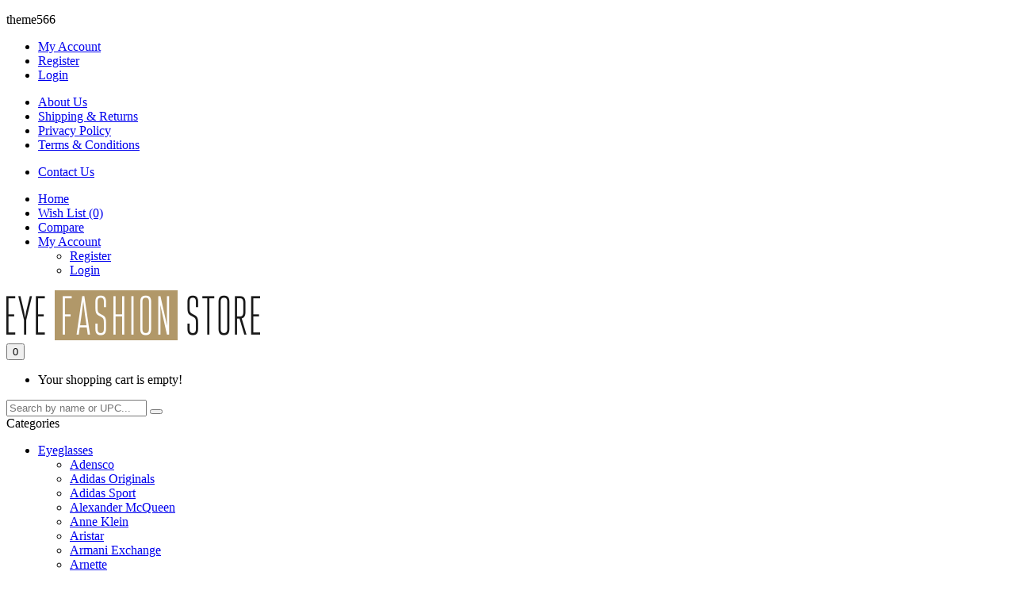

--- FILE ---
content_type: text/html; charset=utf-8
request_url: https://eyefashionstore.com/Eyeglasses_cK
body_size: 8666
content:
<!DOCTYPE html>
<!--[if IE]><![endif]-->
<!--[if IE 8 ]>
<html dir="ltr" lang="en" class="ie8"><![endif]-->
<!--[if IE 9 ]>
<html dir="ltr" lang="en" class="ie9"><![endif]-->
<!--[if (gt IE 9)|!(IE)]><!-->
<html dir="ltr" lang="en">
<!--<![endif]-->
<head>
    <meta charset="UTF-8"/>
    <meta name="viewport" content="width=device-width, initial-scale=1">
    <meta property="og:title" content="cK_" />
    <meta property="og:image" content="" />
    <meta name="verify-paysera" content="c426b02514e5124bb328d287abb93f0f">
    <title>cK_</title>
    <base href="https://eyefashionstore.com/"/>
                <meta name="keywords" content="cK_"/>
    
    <!-- Global site tag (gtag.js) - Google Ads: 703211342 -->
    <script async src="https://www.googletagmanager.com/gtag/js?id=AW-703211342"></script>
    <script>
        window.dataLayer = window.dataLayer || [];
        function gtag(){dataLayer.push(arguments);}
        gtag('js', new Date());

        gtag('config', 'AW-703211342');
    </script>

    <!-- Event snippet for purchase conversion page
In your html page, add the snippet and call gtag_report_conversion when someone clicks on the chosen link or button. -->
    <script>
        function gtag_report_conversion(url) {
            var callback = function () {
                if (typeof(url) != 'undefined') {
                    window.location = url;
                }
            };
            gtag('event', 'conversion', {
                'send_to': 'AW-703211342/nUYrCKLln7YBEM7OqM8C',
                'value': 1.0,
                'currency': 'USD',
                'transaction_id': '',
                'event_callback': callback,
            });
            return false;
        }
    </script>

    <script type="text/javascript" src="//cdn.callrail.com/companies/768482129/0876dc21ab705a50c202/12/swap.js"></script>
    
    <meta http-equiv="X-UA-Compatible" content="IE=edge">
            <link href="https://eyefashionstore.com/image/catalog/eyefashion_favicon.jpg" rel="icon"/>
    
        <link href="https://eyefashionstore.com/Eyeglasses_cK" rel="canonical" />
        <link href="https://eyefashionstore.com/Eyeglasses_cK?page=2" rel="next" />
    
    <script src="catalog/view/javascript/jquery/jquery-2.1.1.min.js" type="text/javascript"></script>
    <link href="catalog/view/javascript/bootstrap/css/bootstrap.min.css" rel="stylesheet" media="screen"/>
    <script src="catalog/view/javascript/bootstrap/js/bootstrap.min.js" type="text/javascript"></script>
    <link href="catalog/view/javascript/font-awesome/css/font-awesome.min.css" rel="stylesheet" type="text/css"/>


    <link href="catalog/view/javascript/jquery/owl-carousel/owl.carousel.css" rel="stylesheet">
    <link href="catalog/view/theme/theme566/stylesheet/magnificent.css" rel="stylesheet">
    <link href="catalog/view/theme/theme566/js/jquery.bxslider/jquery.bxslider.css" rel="stylesheet">
    <link href="catalog/view/theme/theme566/stylesheet/photoswipe.css" rel="stylesheet">
    <link href="catalog/view/theme/theme566/js/fancybox/jquery.fancybox.css" rel="stylesheet">
        <script src="catalog/view/theme/theme566/js/common.js" type="text/javascript"></script>
    <script src="catalog/view/javascript/jquery/owl-carousel/owl.carousel.min.js" type="text/javascript"></script>


    <!--custom script-->
        <script src="catalog/view/theme/theme566/js/device.min.js" type="text/javascript"></script>
    <!--[if lt IE 9]>
    <div style='clear:both;height:59px;padding:0 15px 0 15px;position:relative;z-index:10000;text-align:center;'>
        <a href="http://www.microsoft.com/windows/internet-explorer/default.aspx?ocid=ie6_countdown_bannercode"><img
            src="http://storage.ie6countdown.com/assets/100/images/banners/warning_bar_0000_us.jpg" border="0"
            height="42" width="820"
            alt="You are using an outdated browser. For a faster, safer browsing experience, upgrade for free today."/>
        </a>
    </div><![endif]-->
    <!-- Google Analytics -->
<script>
(function(i,s,o,g,r,a,m){i['GoogleAnalyticsObject']=r;i[r]=i[r]||function(){
(i[r].q=i[r].q||[]).push(arguments)},i[r].l=1*new Date();a=s.createElement(o),
m=s.getElementsByTagName(o)[0];a.async=1;a.src=g;m.parentNode.insertBefore(a,m)
})(window,document,'script','https://www.google-analytics.com/analytics.js','ga');

ga('create', 'UA-134336908-1', 'auto');
ga('send', 'pageview');
</script>
<!-- End Google Analytics -->

<!-- Global site tag (gtag.js) - Google Analytics -->
<script async src="https://www.googletagmanager.com/gtag/js?id=AW-703211342"></script>
<script>
  window.dataLayer = window.dataLayer || [];
  function gtag(){dataLayer.push(arguments);}
  gtag('js', new Date());

  gtag('config', 'AW-703211342');
</script>

<!-- Global site tag (gtag.js) - Google Analytics -->
<script async src="https://www.googletagmanager.com/gtag/js?id=G-TLSHYQGE0Z"></script>
<script>
  window.dataLayer = window.dataLayer || [];
  function gtag(){dataLayer.push(arguments);}
  gtag('js', new Date());

  gtag('config', 'G-TLSHYQGE0Z');
</script>    <link href="catalog/view/theme/theme566/stylesheet/stylesheet.css" rel="stylesheet">
</head>
<body class="product-category-500">
<!-- Google Tag Manager (noscript) -->
<noscript><iframe src="https://www.googletagmanager.com/ns.html?id=GTM-WBX5V5P" height="0" width="0" style="display:none;visibility:hidden"></iframe></noscript>
<!-- End Google Tag Manager (noscript) -->
<p id="gl_path" class="hidden">theme566</p>
<!-- swipe menu -->
<div class="swipe">
    <div class="swipe-menu">
        <ul>
            <li>
                <a href="https://eyefashionstore.com/index.php?route=account/account" title="My Account"><i class="fa fa-user"></i>
                    <span>My Account</span></a>
            </li>
                            <li>
                    <a href="https://eyefashionstore.com/index.php?route=account/register"><i class="fa fa-user"></i> Register</a>
                </li>
                <li>
                    <a href="https://eyefashionstore.com/index.php?route=account/login"><i class="fa fa-lock"></i>Login</a>
                </li>
                    </ul>
                    <ul class="foot">
                                                            <li>
                            <a href="https://eyefashionstore.com/about_us">About Us</a>
                        </li>
                                            <li>
                            <a href="https://eyefashionstore.com/delivery">Shipping &amp; Returns</a>
                        </li>
                                            <li>
                            <a href="https://eyefashionstore.com/privacy">Privacy Policy</a>
                        </li>
                                            <li>
                            <a href="https://eyefashionstore.com/terms">Terms &amp; Conditions</a>
                        </li>
                                                </ul>
                <ul class="foot foot-1">
            <li>
                <a href="https://eyefashionstore.com/index.php?route=information/contact">Contact Us</a>
            </li>
        </ul>

    </div>
</div>
<div id="page">
    <div class="shadow"></div>
    <div class="toprow-1">
        <a class="swipe-control" href="#"><i class="fa fa-align-justify"></i></a>
    </div>

    <header class="header">
        <div class="bg-line">
        <div class="container">
            <div class="doclear">
                <nav id="top-links" class="nav">
                    <ul class="list-inline">
                        <li class="first">
                            <a href="https://eyefashionstore.com/"><i
                                    class="fa fa-home"></i><span>Home</span>
                            </a>
                        </li>
                        <li>
                            <a href="https://eyefashionstore.com/index.php?route=account/wishlist" id="wishlist-total"
                               title="Wish List <span>(0)</span>"><i
                                    class="fa fa-heart"></i> <span>Wish List <span>(0)</span></span></a>
                        </li>
                        <li>
                            <a href="https://eyefashionstore.com/index.php?route=product/compare" title="Compare"><i
                                        class="fa fa-share"></i> <span>Compare</span></a>
                        </li>
                        <li class="dropdown">
                            <a href="https://eyefashionstore.com/index.php?route=account/account" title="My Account"
                               class="dropdown-toggle"
                               data-toggle="dropdown"><i class="fa fa-user"></i>
                                <span>My Account</span>
                                <span class="caret"></span></a>
                            <ul class="dropdown-menu dropdown-menu-left">
                                                                    <li>
                                        <a href="https://eyefashionstore.com/index.php?route=account/register">Register</a>
                                    </li>
                                    <li>
                                        <a href="https://eyefashionstore.com/index.php?route=account/login">Login</a>
                                    </li>
                                                            </ul>
                        </li>
                    </ul>
                </nav>
                                    
            </div>
        </div>    
        </div>

        <div class="container top1 doclear">
            <div id="logo" class="logo">
                                    <a href="https://eyefashionstore.com/"><img src="https://eyefashionstore.com/image/catalog/eyefashion_logo.png" title="Eyefashionstore"
                                                        alt="Eyefashionstore" class="img-responsive"/></a>
                            </div>
            <div class="box-cart">
<div id="cart" class="cart">
	<button type="button" data-toggle="dropdown" data-loading-text="Loading..." class="dropdown-toggle">
		<i class="fa fa-shopping-cart"></i> 
		<!--<strong>Shopping Cart:</strong>
		<span id="cart-total" class="cart-total">0 item(s) - $0.00</span>
		-->
		<span id="cart-total2" class="cart-total2">0</span>	</button>
  <ul class="dropdown-menu pull-right">
		<li>
	  <p class="text-center">Your shopping cart is empty!</p>
	</li>
	  </ul>
</div>
</div>
            <div id="search" class="search">
	<input type="text" name="search" value="" placeholder="Search by name or UPC..."  />
	<button type="button" class="button-search">
		<!--<span>Search by name or UPC</span>--></button>
</div>        </div>
        
                    <div class="container">
                <div id="menu-gadget" class="menu-gadget">
                    <div id="menu-icon" class="menu-icon">Categories</div>
                    <ul class="menu">
<li>
<a href="https://eyefashionstore.com/Eyeglasses">Eyeglasses</a>
<ul>
<li>
<a href="https://eyefashionstore.com/Eyeglasses_Adensco">Adensco</a>
</li>
<li>
<a href="https://eyefashionstore.com/Eyeglasses_Adidas_Originals">Adidas Originals</a>
</li>
<li>
<a href="https://eyefashionstore.com/Eyeglasses_Adidas_Sport">Adidas Sport</a>
</li>
<li>
<a href="https://eyefashionstore.com/Eyeglasses_Alexander_McQueen">Alexander McQueen</a>
</li>
<li>
<a href="https://eyefashionstore.com/Eyeglasses_Anne_Klein">Anne Klein</a>
</li>
<li>
<a href="https://eyefashionstore.com/Eyeglasses_Aristar">Aristar</a>
</li>
<li>
<a href="https://eyefashionstore.com/Eyeglasses_Armani_Exchange">Armani Exchange</a>
</li>
<li>
<a href="https://eyefashionstore.com/Eyeglasses_Arnette">Arnette</a>
</li>
<li>
<a href="https://eyefashionstore.com/Eyeglasses_Balenciaga">Balenciaga</a>
</li>
<li>
<a href="https://eyefashionstore.com/Eyeglasses_Bebe">Bebe</a>
</li>
<li>
<a href="https://eyefashionstore.com/Eyeglasses_Ben_Sherman">Ben Sherman</a>
</li>
<li>
<a href="https://eyefashionstore.com/Eyeglasses_BMW">BMW</a>
</li>
<li>
<a href="https://eyefashionstore.com/Eyeglasses_BMW_Motorsport">BMW Motorsport</a>
</li>
<li>
<a href="https://eyefashionstore.com/Eyeglasses_Boss">Boss</a>
</li>
<li>
<a href="https://eyefashionstore.com/Eyeglasses_Bottega_Veneta">Bottega Veneta</a>
</li>
<li>
<a href="https://eyefashionstore.com/Eyeglasses_Brooks_Brothers">Brooks Brothers</a>
</li>
<li>
<a href="https://eyefashionstore.com/Eyeglasses_Burberry">Burberry</a>
</li>
<li>
<a href="https://eyefashionstore.com/Eyeglasses_C_by_LAmy">C by L'Amy</a>
</li>
<li>
<a href="https://eyefashionstore.com/Eyeglasses_Calvin_Klein_Jeans">Calvin Klein Jeans</a>
</li>
<li>
<a href="https://eyefashionstore.com/Eyeglasses_Carolina_Herrera">Carolina Herrera</a>
</li>
<li>
<a href="https://eyefashionstore.com/Eyeglasses_Champion">Champion</a>
</li>
<li>
<a href="https://eyefashionstore.com/Eyeglasses_Charmant">Charmant</a>
</li>
<li>
<a href="https://eyefashionstore.com/Eyeglasses_Chesterfield">Chesterfield</a>
</li>
<li>
<a href="https://eyefashionstore.com/Eyeglasses_Chloe">Chloe</a>
</li>
<li>
<a href="https://eyefashionstore.com/Eyeglasses_cK" class="active">cK</a>
</li>
<li>
<a href="https://eyefashionstore.com/Eyeglasses_Cole_Haan">Cole Haan</a>
</li>
<li>
<a href="https://eyefashionstore.com/Eyeglasses_Columbia">Columbia</a>
</li>
<li>
<a href="https://eyefashionstore.com/Eyeglasses_Comfort_Flex">Comfort Flex</a>
</li>
<li>
<a href="https://eyefashionstore.com/Eyeglasses_Converse">Converse</a>
</li>
<li>
<a href="https://eyefashionstore.com/Eyeglasses_Costa_Del_Mar">Costa Del Mar</a>
</li>
<li>
<a href="https://eyefashionstore.com/Eyeglasses_Destination_Jr.">Destination Jr.</a>
</li>
<li>
<a href="https://eyefashionstore.com/Eyeglasses_Destiny">Destiny</a>
</li>
<li>
<a href="https://eyefashionstore.com/Eyeglasses_Diesel">Diesel</a>
</li>
<li>
<a href="https://eyefashionstore.com/Eyeglasses_DKNY">DKNY</a>
</li>
<li>
<a href="https://eyefashionstore.com/Eyeglasses_DONNA_KARAN">DONNA KARAN</a>
</li>
<li>
<a href="https://eyefashionstore.com/Eyeglasses_Dragon">Dragon</a>
</li>
<li>
<a href="https://eyefashionstore.com/Eyeglasses_Draper_James">Draper James</a>
</li>
<li>
<a href="https://eyefashionstore.com/Eyeglasses_DSquared2">DSquared2</a>
</li>
<li>
<a href="https://eyefashionstore.com/Eyeglasses_Eddie_Bauer">Eddie Bauer</a>
</li>
<li>
<a href="https://eyefashionstore.com/Eyeglasses_Elasta">Elasta</a>
</li>
<li>
<a href="https://eyefashionstore.com/Eyeglasses_Elle">Elle</a>
</li>
<li>
<a href="https://eyefashionstore.com/Eyeglasses_Emilio_Pucci">Emilio Pucci</a>
</li>
<li>
<a href="https://eyefashionstore.com/Eyeglasses_Emporio_Armani">Emporio Armani</a>
</li>
<li>
<a href="https://eyefashionstore.com/Eyeglasses_Ermenegildo_Zegna">Ermenegildo Zegna</a>
</li>
<li>
<a href="https://eyefashionstore.com/Eyeglasses_Esprit">Esprit</a>
</li>
<li>
<a href="https://eyefashionstore.com/Eyeglasses_Ferragamo">Ferragamo</a>
</li>
<li>
<a href="https://eyefashionstore.com/Eyeglasses_Flexon">Flexon</a>
</li>
<li>
<a href="https://eyefashionstore.com/Eyeglasses_Fossil">Fossil</a>
</li>
<li>
<a href="https://eyefashionstore.com/Eyeglasses_Fundamentals">Fundamentals</a>
</li>
<li>
<a href="https://eyefashionstore.com/Eyeglasses_Gallery">Gallery</a>
</li>
<li>
<a href="https://eyefashionstore.com/Eyeglasses_Gant">Gant</a>
</li>
<li>
<a href="https://eyefashionstore.com/Eyeglasses_Genesis">Genesis</a>
</li>
<li>
<a href="https://eyefashionstore.com/Eyeglasses_Gucci">Gucci</a>
</li>
<li>
<a href="https://eyefashionstore.com/Eyeglasses_Guess">Guess</a>
</li>
<li>
<a href="https://eyefashionstore.com/Eyeglasses_Guess_By_Marciano">Guess By Marciano</a>
</li>
<li>
<a href="https://eyefashionstore.com/Eyeglasses_Harley_Davidson">Harley-Davidson</a>
</li>
<li>
<a href="https://eyefashionstore.com/Eyeglasses_Hugo">Hugo</a>
</li>
<li>
<a href="https://eyefashionstore.com/Eyeglasses_Inface">Inface</a>
</li>
<li>
<a href="https://eyefashionstore.com/Eyeglasses_Isaac_Mizrahi_NY">Isaac Mizrahi NY</a>
</li>
<li>
<a href="https://eyefashionstore.com/Eyeglasses_Jhane_Barnes">Jhane Barnes</a>
</li>
<li>
<a href="https://eyefashionstore.com/Eyeglasses_Jimmy_Choo">Jimmy Choo</a>
</li>
<li>
<a href="https://eyefashionstore.com/Eyeglasses_Joseph_Abboud">Joseph Abboud</a>
</li>
<li>
<a href="https://eyefashionstore.com/Eyeglasses_Juicy_Couture">Juicy Couture</a>
</li>
<li>
<a href="https://eyefashionstore.com/Eyeglasses_KARL_LAGERFELD">Karl Lagerfeld</a>
</li>
<li>
<a href="https://eyefashionstore.com/Eyeglasses_Kate_Spade">Kate Spade</a>
</li>
<li>
<a href="https://eyefashionstore.com/Eyeglasses_Kenneth_Cole_New_York">Kenneth Cole New York</a>
</li>
<li>
<a href="https://eyefashionstore.com/Eyeglasses_Kenneth_Cole_Reaction">Kenneth Cole Reaction</a>
</li>
<li>
<a href="https://eyefashionstore.com/Eyeglasses_Kensie">Kensie</a>
</li>
<li>
<a href="https://eyefashionstore.com/Eyeglasses_Lacoste">Lacoste</a>
</li>
<li>
<a href="https://eyefashionstore.com/Eyeglasses_Lilly_Pulitzer">Lilly Pulitzer</a>
</li>
<li>
<a href="https://eyefashionstore.com/Eyeglasses_Line_Art">Line Art</a>
</li>
<li>
<a href="https://eyefashionstore.com/Eyeglasses_Liz_Claiborne">Liz Claiborne</a>
</li>
<li>
<a href="https://eyefashionstore.com/Eyeglasses_Longchamp">Longchamp</a>
</li>
<li>
<a href="https://eyefashionstore.com/Eyeglasses_Marc_Jacobs">Marc Jacobs</a>
</li>
<li>
<a href="https://eyefashionstore.com/Eyeglasses_Marchon">Marchon</a>
</li>
<li>
<a href="https://eyefashionstore.com/Eyeglasses_Marchon_Airlock">Marchon Airlock</a>
</li>
<li>
<a href="https://eyefashionstore.com/Eyeglasses_Marcolin">Marcolin</a>
</li>
<li>
<a href="https://eyefashionstore.com/Eyeglasses_Michael_Kors">Michael Kors</a>
</li>
<li>
<a href="https://eyefashionstore.com/Eyeglasses_Miu_Miu">Miu Miu</a>
</li>
<li>
<a href="https://eyefashionstore.com/Eyeglasses_Montblanc">Montblanc</a>
</li>
<li>
<a href="https://eyefashionstore.com/Eyeglasses_Nautica">Nautica</a>
</li>
<li>
<a href="https://eyefashionstore.com/Eyeglasses_Nicole_Miller">Nicole Miller</a>
</li>
<li>
<a href="https://eyefashionstore.com/Eyeglasses_Nifties">Nifties</a>
</li>
<li>
<a href="https://eyefashionstore.com/Eyeglasses_Nike">Nike</a>
</li>
<li>
<a href="https://eyefashionstore.com/Eyeglasses_Nine_West">Nine West</a>
</li>
<li>
<a href="https://eyefashionstore.com/Eyeglasses_Original_Penguin">Original Penguin</a>
</li>
<li>
<a href="https://eyefashionstore.com/Eyeglasses_Otis_and_Piper">Otis and Piper</a>
</li>
<li>
<a href="https://eyefashionstore.com/Eyeglasses_Pink">Pink</a>
</li>
<li>
<a href="https://eyefashionstore.com/Eyeglasses_Polo">Polo</a>
</li>
<li>
<a href="https://eyefashionstore.com/Eyeglasses_Polo_Prep">Polo Prep</a>
</li>
<li>
<a href="https://eyefashionstore.com/Eyeglasses_Prada">Prada</a>
</li>
<li>
<a href="https://eyefashionstore.com/Eyeglasses_Prada_Linea_Rossa">Prada Linea Rossa</a>
</li>
<li>
<a href="https://eyefashionstore.com/Eyeglasses_ProDesign_Denmark">ProDesign Denmark</a>
</li>
<li>
<a href="https://eyefashionstore.com/Eyeglasses_Puma">Puma</a>
</li>
<li>
<a href="https://eyefashionstore.com/Eyeglasses_Ralph">Ralph</a>
</li>
<li>
<a href="https://eyefashionstore.com/Eyeglasses_Ralph_Lauren">Ralph Lauren</a>
</li>
<li>
<a href="https://eyefashionstore.com/Eyeglasses_Rampage">Rampage</a>
</li>
<li>
<a href="https://eyefashionstore.com/Eyeglasses_Saint_Laurent">Saint Laurent</a>
</li>
<li>
<a href="https://eyefashionstore.com/Eyeglasses_Silhouette">Silhouette</a>
</li>
<li>
<a href="https://eyefashionstore.com/Eyeglasses_Skaga">Skaga</a>
</li>
<li>
<a href="https://eyefashionstore.com/Eyeglasses_Skechers">Skechers</a>
</li>
<li>
<a href="https://eyefashionstore.com/Eyeglasses_Sperry">Sperry</a>
</li>
<li>
<a href="https://eyefashionstore.com/Eyeglasses_Swarovski">Swarovski</a>
</li>
<li>
<a href="https://eyefashionstore.com/Eyeglasses_Timberland">Timberland</a>
</li>
<li>
<a href="https://eyefashionstore.com/Eyeglasses_TLG">TLG</a>
</li>
<li>
<a href="https://eyefashionstore.com/Eyeglasses_Tom_Ford">Tom Ford</a>
</li>
<li>
<a href="https://eyefashionstore.com/Eyeglasses_Tommy_Hilfiger">Tommy Hilfiger</a>
</li>
<li>
<a href="https://eyefashionstore.com/Eyeglasses_Vera_Wang">Vera Wang</a>
</li>
<li>
<a href="https://eyefashionstore.com/Eyeglasses_Victorias_Secret">Victoria's Secret</a>
</li>
<li>
<a href="https://eyefashionstore.com/Eyeglasses_Visions">Vision's</a>
</li>
<li>
<a href="https://eyefashionstore.com/Eyeglasses_Viva">Viva</a>
</li>
<li>
<a href="https://eyefashionstore.com/Eyeglasses_Wolverine">Wolverine</a>
</li>
<li>
<a href="https://eyefashionstore.com/Eyeglasses_WOOW">WOOW</a>
</li>

</ul>

</li>
<li>
<a href="https://eyefashionstore.com/Sunglasses">Sunglasses</a>
<ul>
<li>
<a href="https://eyefashionstore.com/Sunglasses_Adidas_Originals">Adidas Originals</a>
</li>
<li>
<a href="https://eyefashionstore.com/Sunglasses_Adidas_Sport">Adidas Sport</a>
</li>
<li>
<a href="https://eyefashionstore.com/Sunglasses_Alexander_McQueen">Alexander McQueen</a>
</li>
<li>
<a href="https://eyefashionstore.com/Sunglasses_Anne_Klein">Anne Klein</a>
</li>
<li>
<a href="https://eyefashionstore.com/Sunglasses_Armani_Exchange">Armani Exchange</a>
</li>
<li>
<a href="https://eyefashionstore.com/Sunglasses_Arnette">Arnette</a>
</li>
<li>
<a href="https://eyefashionstore.com/Sunglasses_Balenciaga">Balenciaga</a>
</li>
<li>
<a href="https://eyefashionstore.com/Sunglasses_Bebe">Bebe</a>
</li>
<li>
<a href="https://eyefashionstore.com/Sunglasses_BMW">BMW</a>
</li>
<li>
<a href="https://eyefashionstore.com/Sunglasses_Boss">Boss</a>
</li>
<li>
<a href="https://eyefashionstore.com/Sunglasses_Bottega_Veneta">Bottega Veneta</a>
</li>
<li>
<a href="https://eyefashionstore.com/Sunglasses_Brooks_Brothers">Brooks Brothers</a>
</li>
<li>
<a href="https://eyefashionstore.com/Sunglasses_Burberry">Burberry</a>
</li>
<li>
<a href="https://eyefashionstore.com/Sunglasses_Carolina_Herrera">Carolina Herrera</a>
</li>
<li>
<a href="https://eyefashionstore.com/Sunglasses_Champion">Champion</a>
</li>
<li>
<a href="https://eyefashionstore.com/Sunglasses_Chesterfield">Chesterfield</a>
</li>
<li>
<a href="https://eyefashionstore.com/Sunglasses_Chloe">Chloe</a>
</li>
<li>
<a href="https://eyefashionstore.com/Sunglasses_Chopard">Chopard</a>
</li>
<li>
<a href="https://eyefashionstore.com/Sunglasses_cK">cK</a>
</li>
<li>
<a href="https://eyefashionstore.com/Sunglasses_Cole_Haan">Cole Haan</a>
</li>
<li>
<a href="https://eyefashionstore.com/Sunglasses_Columbia">Columbia</a>
</li>
<li>
<a href="https://eyefashionstore.com/Sunglasses_Converse">Converse</a>
</li>
<li>
<a href="https://eyefashionstore.com/Sunglasses_Costa_Del_Mar">Costa Del Mar</a>
</li>
<li>
<a href="https://eyefashionstore.com/Sunglasses_Diff">Diff</a>
</li>
<li>
<a href="https://eyefashionstore.com/Sunglasses_DKNY">DKNY</a>
</li>
<li>
<a href="https://eyefashionstore.com/Sunglasses_DONNA_KARAN">DONNA KARAN</a>
</li>
<li>
<a href="https://eyefashionstore.com/Sunglasses_Dragon">Dragon</a>
</li>
<li>
<a href="https://eyefashionstore.com/Sunglasses_Draper_James">Draper James</a>
</li>
<li>
<a href="https://eyefashionstore.com/Sunglasses_DSquared2">DSquared2</a>
</li>
<li>
<a href="https://eyefashionstore.com/Sunglasses_Eddie_Bauer">Eddie Bauer</a>
</li>
<li>
<a href="https://eyefashionstore.com/Sunglasses_Elle">Elle</a>
</li>
<li>
<a href="https://eyefashionstore.com/Sunglasses_Emilio_Pucci">Emilio Pucci</a>
</li>
<li>
<a href="https://eyefashionstore.com/Sunglasses_Emporio_Armani">Emporio Armani</a>
</li>
<li>
<a href="https://eyefashionstore.com/Sunglasses_Ermenegildo_Zegna">Ermenegildo Zegna</a>
</li>
<li>
<a href="https://eyefashionstore.com/Sunglasses_Ferragamo">Ferragamo</a>
</li>
<li>
<a href="https://eyefashionstore.com/Sunglasses_Fila">Fila</a>
</li>
<li>
<a href="https://eyefashionstore.com/Sunglasses_Fossil">Fossil</a>
</li>
<li>
<a href="https://eyefashionstore.com/Sunglasses_Furla">Furla</a>
</li>
<li>
<a href="https://eyefashionstore.com/Sunglasses_Gucci">Gucci</a>
</li>
<li>
<a href="https://eyefashionstore.com/Sunglasses_Guess">Guess</a>
</li>
<li>
<a href="https://eyefashionstore.com/Sunglasses_Guess_By_Marciano">Guess By Marciano</a>
</li>
<li>
<a href="https://eyefashionstore.com/Sunglasses_Harley_Davidson">Harley-Davidson</a>
</li>
<li>
<a href="https://eyefashionstore.com/Sunglasses_Hugo">Hugo</a>
</li>
<li>
<a href="https://eyefashionstore.com/Sunglasses_Inface">Inface</a>
</li>
<li>
<a href="https://eyefashionstore.com/Sunglasses_Isaac_Mizrahi_NY">Isaac Mizrahi NY</a>
</li>
<li>
<a href="https://eyefashionstore.com/Sunglasses_Jimmy_Choo">Jimmy Choo</a>
</li>
<li>
<a href="https://eyefashionstore.com/Sunglasses_John_Varvatos">John Varvatos</a>
</li>
<li>
<a href="https://eyefashionstore.com/Sunglasses_Jones_New_York">Jones New York</a>
</li>
<li>
<a href="https://eyefashionstore.com/Sunglasses_Juicy_Couture">Juicy Couture</a>
</li>
<li>
<a href="https://eyefashionstore.com/Sunglasses_Just_Cavalli">Just Cavalli</a>
</li>
<li>
<a href="https://eyefashionstore.com/Sunglasses_KARL_LAGERFELD">Karl Lagerfeld</a>
</li>
<li>
<a href="https://eyefashionstore.com/Sunglasses_Kate_Spade">Kate Spade</a>
</li>
<li>
<a href="https://eyefashionstore.com/Sunglasses_Kenneth_Cole_New_York">Kenneth Cole New York</a>
</li>
<li>
<a href="https://eyefashionstore.com/Sunglasses_Lacoste">Lacoste</a>
</li>
<li>
<a href="https://eyefashionstore.com/Sunglasses_Liz_Claiborne">Liz Claiborne</a>
</li>
<li>
<a href="https://eyefashionstore.com/Sunglasses_Longchamp">Longchamp</a>
</li>
<li>
<a href="https://eyefashionstore.com/Sunglasses_Lucky_Brand">Lucky Brand</a>
</li>
<li>
<a href="https://eyefashionstore.com/Sunglasses_Marc_Jacobs">Marc Jacobs</a>
</li>
<li>
<a href="https://eyefashionstore.com/Sunglasses_Michael_Kors">Michael Kors</a>
</li>
<li>
<a href="https://eyefashionstore.com/Sunglasses_Miu_Miu">Miu Miu</a>
</li>
<li>
<a href="https://eyefashionstore.com/Sunglasses_Montblanc">Montblanc</a>
</li>
<li>
<a href="https://eyefashionstore.com/Sunglasses_Nautica">Nautica</a>
</li>
<li>
<a href="https://eyefashionstore.com/Sunglasses_Nicole_Miller">Nicole Miller</a>
</li>
<li>
<a href="https://eyefashionstore.com/Sunglasses_Nifties">Nifties</a>
</li>
<li>
<a href="https://eyefashionstore.com/Sunglasses_Nike">Nike</a>
</li>
<li>
<a href="https://eyefashionstore.com/Sunglasses_Nine_West">Nine West</a>
</li>
<li>
<a href="https://eyefashionstore.com/Sunglasses_Philipp_Plein">Philipp Plein</a>
</li>
<li>
<a href="https://eyefashionstore.com/Sunglasses_Pink">Pink</a>
</li>
<li>
<a href="https://eyefashionstore.com/Sunglasses_Police">Police</a>
</li>
<li>
<a href="https://eyefashionstore.com/Sunglasses_Polo">Polo</a>
</li>
<li>
<a href="https://eyefashionstore.com/Sunglasses_Polo_Prep">Polo Prep</a>
</li>
<li>
<a href="https://eyefashionstore.com/Sunglasses_Porsche_Design">Porsche Design</a>
</li>
<li>
<a href="https://eyefashionstore.com/Sunglasses_Prada">Prada</a>
</li>
<li>
<a href="https://eyefashionstore.com/Sunglasses_Prada_Linea_Rossa">Prada Linea Rossa</a>
</li>
<li>
<a href="https://eyefashionstore.com/Sunglasses_ProDesign_Denmark">ProDesign Denmark</a>
</li>
<li>
<a href="https://eyefashionstore.com/Sunglasses_Puma">Puma</a>
</li>
<li>
<a href="https://eyefashionstore.com/Sunglasses_Ralph">Ralph</a>
</li>
<li>
<a href="https://eyefashionstore.com/Sunglasses_Ralph_Lauren">Ralph Lauren</a>
</li>
<li>
<a href="https://eyefashionstore.com/Sunglasses_Roberto_Cavalli">Roberto Cavalli</a>
</li>
<li>
<a href="https://eyefashionstore.com/Sunglasses_Saint_Laurent">Saint Laurent</a>
</li>
<li>
<a href="https://eyefashionstore.com/Sunglasses_Silhouette">Silhouette</a>
</li>
<li>
<a href="https://eyefashionstore.com/Sunglasses_Swarovski">Swarovski</a>
</li>
<li>
<a href="https://eyefashionstore.com/Sunglasses_Timberland">Timberland</a>
</li>
<li>
<a href="https://eyefashionstore.com/Sunglasses_Tom_Ford">Tom Ford</a>
</li>
<li>
<a href="https://eyefashionstore.com/Sunglasses_Tommy_Hilfiger">Tommy Hilfiger</a>
</li>
<li>
<a href="https://eyefashionstore.com/Sunglasses_Tumi">Tumi</a>
</li>
<li>
<a href="https://eyefashionstore.com/Sunglasses_WOOW">WOOW</a>
</li>
<li>
<a href="https://eyefashionstore.com/Sunglasses_Yalea">Yalea</a>
</li>

</ul>

</li>

</ul>
                </div>
            </div>
                            <div id="tm_menu" class="nav__primary">
                <div class="container">
                    <ul class="menu">
<li>
<a href="https://eyefashionstore.com/Eyeglasses">Eyeglasses</a>
<ul>
<li>
<a href="https://eyefashionstore.com/Eyeglasses_Adensco">Adensco</a>
</li>
<li>
<a href="https://eyefashionstore.com/Eyeglasses_Adidas_Originals">Adidas Originals</a>
</li>
<li>
<a href="https://eyefashionstore.com/Eyeglasses_Adidas_Sport">Adidas Sport</a>
</li>
<li>
<a href="https://eyefashionstore.com/Eyeglasses_Alexander_McQueen">Alexander McQueen</a>
</li>
<li>
<a href="https://eyefashionstore.com/Eyeglasses_Anne_Klein">Anne Klein</a>
</li>
<li>
<a href="https://eyefashionstore.com/Eyeglasses_Aristar">Aristar</a>
</li>
<li>
<a href="https://eyefashionstore.com/Eyeglasses_Armani_Exchange">Armani Exchange</a>
</li>
<li>
<a href="https://eyefashionstore.com/Eyeglasses_Arnette">Arnette</a>
</li>
<li>
<a href="https://eyefashionstore.com/Eyeglasses_Balenciaga">Balenciaga</a>
</li>
<li>
<a href="https://eyefashionstore.com/Eyeglasses_Bebe">Bebe</a>
</li>
<li>
<a href="https://eyefashionstore.com/Eyeglasses_Ben_Sherman">Ben Sherman</a>
</li>
<li>
<a href="https://eyefashionstore.com/Eyeglasses_BMW">BMW</a>
</li>
<li>
<a href="https://eyefashionstore.com/Eyeglasses_BMW_Motorsport">BMW Motorsport</a>
</li>
<li>
<a href="https://eyefashionstore.com/Eyeglasses_Boss">Boss</a>
</li>
<li>
<a href="https://eyefashionstore.com/Eyeglasses_Bottega_Veneta">Bottega Veneta</a>
</li>
<li>
<a href="https://eyefashionstore.com/Eyeglasses_Brooks_Brothers">Brooks Brothers</a>
</li>
<li>
<a href="https://eyefashionstore.com/Eyeglasses_Burberry">Burberry</a>
</li>
<li>
<a href="https://eyefashionstore.com/Eyeglasses_C_by_LAmy">C by L'Amy</a>
</li>
<li>
<a href="https://eyefashionstore.com/Eyeglasses_Calvin_Klein_Jeans">Calvin Klein Jeans</a>
</li>
<li>
<a href="https://eyefashionstore.com/Eyeglasses_Carolina_Herrera">Carolina Herrera</a>
</li>
<li>
<a href="https://eyefashionstore.com/Eyeglasses_Champion">Champion</a>
</li>
<li>
<a href="https://eyefashionstore.com/Eyeglasses_Charmant">Charmant</a>
</li>
<li>
<a href="https://eyefashionstore.com/Eyeglasses_Chesterfield">Chesterfield</a>
</li>
<li>
<a href="https://eyefashionstore.com/Eyeglasses_Chloe">Chloe</a>
</li>
<li>
<a href="https://eyefashionstore.com/Eyeglasses_cK" class="active">cK</a>
</li>
<li>
<a href="https://eyefashionstore.com/Eyeglasses_Cole_Haan">Cole Haan</a>
</li>
<li>
<a href="https://eyefashionstore.com/Eyeglasses_Columbia">Columbia</a>
</li>
<li>
<a href="https://eyefashionstore.com/Eyeglasses_Comfort_Flex">Comfort Flex</a>
</li>
<li>
<a href="https://eyefashionstore.com/Eyeglasses_Converse">Converse</a>
</li>
<li>
<a href="https://eyefashionstore.com/Eyeglasses_Costa_Del_Mar">Costa Del Mar</a>
</li>
<li>
<a href="https://eyefashionstore.com/Eyeglasses_Destination_Jr.">Destination Jr.</a>
</li>
<li>
<a href="https://eyefashionstore.com/Eyeglasses_Destiny">Destiny</a>
</li>
<li>
<a href="https://eyefashionstore.com/Eyeglasses_Diesel">Diesel</a>
</li>
<li>
<a href="https://eyefashionstore.com/Eyeglasses_DKNY">DKNY</a>
</li>
<li>
<a href="https://eyefashionstore.com/Eyeglasses_DONNA_KARAN">DONNA KARAN</a>
</li>
<li>
<a href="https://eyefashionstore.com/Eyeglasses_Dragon">Dragon</a>
</li>
<li>
<a href="https://eyefashionstore.com/Eyeglasses_Draper_James">Draper James</a>
</li>
<li>
<a href="https://eyefashionstore.com/Eyeglasses_DSquared2">DSquared2</a>
</li>
<li>
<a href="https://eyefashionstore.com/Eyeglasses_Eddie_Bauer">Eddie Bauer</a>
</li>
<li>
<a href="https://eyefashionstore.com/Eyeglasses_Elasta">Elasta</a>
</li>
<li>
<a href="https://eyefashionstore.com/Eyeglasses_Elle">Elle</a>
</li>
<li>
<a href="https://eyefashionstore.com/Eyeglasses_Emilio_Pucci">Emilio Pucci</a>
</li>
<li>
<a href="https://eyefashionstore.com/Eyeglasses_Emporio_Armani">Emporio Armani</a>
</li>
<li>
<a href="https://eyefashionstore.com/Eyeglasses_Ermenegildo_Zegna">Ermenegildo Zegna</a>
</li>
<li>
<a href="https://eyefashionstore.com/Eyeglasses_Esprit">Esprit</a>
</li>
<li>
<a href="https://eyefashionstore.com/Eyeglasses_Ferragamo">Ferragamo</a>
</li>
<li>
<a href="https://eyefashionstore.com/Eyeglasses_Flexon">Flexon</a>
</li>
<li>
<a href="https://eyefashionstore.com/Eyeglasses_Fossil">Fossil</a>
</li>
<li>
<a href="https://eyefashionstore.com/Eyeglasses_Fundamentals">Fundamentals</a>
</li>
<li>
<a href="https://eyefashionstore.com/Eyeglasses_Gallery">Gallery</a>
</li>
<li>
<a href="https://eyefashionstore.com/Eyeglasses_Gant">Gant</a>
</li>
<li>
<a href="https://eyefashionstore.com/Eyeglasses_Genesis">Genesis</a>
</li>
<li>
<a href="https://eyefashionstore.com/Eyeglasses_Gucci">Gucci</a>
</li>
<li>
<a href="https://eyefashionstore.com/Eyeglasses_Guess">Guess</a>
</li>
<li>
<a href="https://eyefashionstore.com/Eyeglasses_Guess_By_Marciano">Guess By Marciano</a>
</li>
<li>
<a href="https://eyefashionstore.com/Eyeglasses_Harley_Davidson">Harley-Davidson</a>
</li>
<li>
<a href="https://eyefashionstore.com/Eyeglasses_Hugo">Hugo</a>
</li>
<li>
<a href="https://eyefashionstore.com/Eyeglasses_Inface">Inface</a>
</li>
<li>
<a href="https://eyefashionstore.com/Eyeglasses_Isaac_Mizrahi_NY">Isaac Mizrahi NY</a>
</li>
<li>
<a href="https://eyefashionstore.com/Eyeglasses_Jhane_Barnes">Jhane Barnes</a>
</li>
<li>
<a href="https://eyefashionstore.com/Eyeglasses_Jimmy_Choo">Jimmy Choo</a>
</li>
<li>
<a href="https://eyefashionstore.com/Eyeglasses_Joseph_Abboud">Joseph Abboud</a>
</li>
<li>
<a href="https://eyefashionstore.com/Eyeglasses_Juicy_Couture">Juicy Couture</a>
</li>
<li>
<a href="https://eyefashionstore.com/Eyeglasses_KARL_LAGERFELD">Karl Lagerfeld</a>
</li>
<li>
<a href="https://eyefashionstore.com/Eyeglasses_Kate_Spade">Kate Spade</a>
</li>
<li>
<a href="https://eyefashionstore.com/Eyeglasses_Kenneth_Cole_New_York">Kenneth Cole New York</a>
</li>
<li>
<a href="https://eyefashionstore.com/Eyeglasses_Kenneth_Cole_Reaction">Kenneth Cole Reaction</a>
</li>
<li>
<a href="https://eyefashionstore.com/Eyeglasses_Kensie">Kensie</a>
</li>
<li>
<a href="https://eyefashionstore.com/Eyeglasses_Lacoste">Lacoste</a>
</li>
<li>
<a href="https://eyefashionstore.com/Eyeglasses_Lilly_Pulitzer">Lilly Pulitzer</a>
</li>
<li>
<a href="https://eyefashionstore.com/Eyeglasses_Line_Art">Line Art</a>
</li>
<li>
<a href="https://eyefashionstore.com/Eyeglasses_Liz_Claiborne">Liz Claiborne</a>
</li>
<li>
<a href="https://eyefashionstore.com/Eyeglasses_Longchamp">Longchamp</a>
</li>
<li>
<a href="https://eyefashionstore.com/Eyeglasses_Marc_Jacobs">Marc Jacobs</a>
</li>
<li>
<a href="https://eyefashionstore.com/Eyeglasses_Marchon">Marchon</a>
</li>
<li>
<a href="https://eyefashionstore.com/Eyeglasses_Marchon_Airlock">Marchon Airlock</a>
</li>
<li>
<a href="https://eyefashionstore.com/Eyeglasses_Marcolin">Marcolin</a>
</li>
<li>
<a href="https://eyefashionstore.com/Eyeglasses_Michael_Kors">Michael Kors</a>
</li>
<li>
<a href="https://eyefashionstore.com/Eyeglasses_Miu_Miu">Miu Miu</a>
</li>
<li>
<a href="https://eyefashionstore.com/Eyeglasses_Montblanc">Montblanc</a>
</li>
<li>
<a href="https://eyefashionstore.com/Eyeglasses_Nautica">Nautica</a>
</li>
<li>
<a href="https://eyefashionstore.com/Eyeglasses_Nicole_Miller">Nicole Miller</a>
</li>
<li>
<a href="https://eyefashionstore.com/Eyeglasses_Nifties">Nifties</a>
</li>
<li>
<a href="https://eyefashionstore.com/Eyeglasses_Nike">Nike</a>
</li>
<li>
<a href="https://eyefashionstore.com/Eyeglasses_Nine_West">Nine West</a>
</li>
<li>
<a href="https://eyefashionstore.com/Eyeglasses_Original_Penguin">Original Penguin</a>
</li>
<li>
<a href="https://eyefashionstore.com/Eyeglasses_Otis_and_Piper">Otis and Piper</a>
</li>
<li>
<a href="https://eyefashionstore.com/Eyeglasses_Pink">Pink</a>
</li>
<li>
<a href="https://eyefashionstore.com/Eyeglasses_Polo">Polo</a>
</li>
<li>
<a href="https://eyefashionstore.com/Eyeglasses_Polo_Prep">Polo Prep</a>
</li>
<li>
<a href="https://eyefashionstore.com/Eyeglasses_Prada">Prada</a>
</li>
<li>
<a href="https://eyefashionstore.com/Eyeglasses_Prada_Linea_Rossa">Prada Linea Rossa</a>
</li>
<li>
<a href="https://eyefashionstore.com/Eyeglasses_ProDesign_Denmark">ProDesign Denmark</a>
</li>
<li>
<a href="https://eyefashionstore.com/Eyeglasses_Puma">Puma</a>
</li>
<li>
<a href="https://eyefashionstore.com/Eyeglasses_Ralph">Ralph</a>
</li>
<li>
<a href="https://eyefashionstore.com/Eyeglasses_Ralph_Lauren">Ralph Lauren</a>
</li>
<li>
<a href="https://eyefashionstore.com/Eyeglasses_Rampage">Rampage</a>
</li>
<li>
<a href="https://eyefashionstore.com/Eyeglasses_Saint_Laurent">Saint Laurent</a>
</li>
<li>
<a href="https://eyefashionstore.com/Eyeglasses_Silhouette">Silhouette</a>
</li>
<li>
<a href="https://eyefashionstore.com/Eyeglasses_Skaga">Skaga</a>
</li>
<li>
<a href="https://eyefashionstore.com/Eyeglasses_Skechers">Skechers</a>
</li>
<li>
<a href="https://eyefashionstore.com/Eyeglasses_Sperry">Sperry</a>
</li>
<li>
<a href="https://eyefashionstore.com/Eyeglasses_Swarovski">Swarovski</a>
</li>
<li>
<a href="https://eyefashionstore.com/Eyeglasses_Timberland">Timberland</a>
</li>
<li>
<a href="https://eyefashionstore.com/Eyeglasses_TLG">TLG</a>
</li>
<li>
<a href="https://eyefashionstore.com/Eyeglasses_Tom_Ford">Tom Ford</a>
</li>
<li>
<a href="https://eyefashionstore.com/Eyeglasses_Tommy_Hilfiger">Tommy Hilfiger</a>
</li>
<li>
<a href="https://eyefashionstore.com/Eyeglasses_Vera_Wang">Vera Wang</a>
</li>
<li>
<a href="https://eyefashionstore.com/Eyeglasses_Victorias_Secret">Victoria's Secret</a>
</li>
<li>
<a href="https://eyefashionstore.com/Eyeglasses_Visions">Vision's</a>
</li>
<li>
<a href="https://eyefashionstore.com/Eyeglasses_Viva">Viva</a>
</li>
<li>
<a href="https://eyefashionstore.com/Eyeglasses_Wolverine">Wolverine</a>
</li>
<li>
<a href="https://eyefashionstore.com/Eyeglasses_WOOW">WOOW</a>
</li>

</ul>

</li>
<li>
<a href="https://eyefashionstore.com/Sunglasses">Sunglasses</a>
<ul>
<li>
<a href="https://eyefashionstore.com/Sunglasses_Adidas_Originals">Adidas Originals</a>
</li>
<li>
<a href="https://eyefashionstore.com/Sunglasses_Adidas_Sport">Adidas Sport</a>
</li>
<li>
<a href="https://eyefashionstore.com/Sunglasses_Alexander_McQueen">Alexander McQueen</a>
</li>
<li>
<a href="https://eyefashionstore.com/Sunglasses_Anne_Klein">Anne Klein</a>
</li>
<li>
<a href="https://eyefashionstore.com/Sunglasses_Armani_Exchange">Armani Exchange</a>
</li>
<li>
<a href="https://eyefashionstore.com/Sunglasses_Arnette">Arnette</a>
</li>
<li>
<a href="https://eyefashionstore.com/Sunglasses_Balenciaga">Balenciaga</a>
</li>
<li>
<a href="https://eyefashionstore.com/Sunglasses_Bebe">Bebe</a>
</li>
<li>
<a href="https://eyefashionstore.com/Sunglasses_BMW">BMW</a>
</li>
<li>
<a href="https://eyefashionstore.com/Sunglasses_Boss">Boss</a>
</li>
<li>
<a href="https://eyefashionstore.com/Sunglasses_Bottega_Veneta">Bottega Veneta</a>
</li>
<li>
<a href="https://eyefashionstore.com/Sunglasses_Brooks_Brothers">Brooks Brothers</a>
</li>
<li>
<a href="https://eyefashionstore.com/Sunglasses_Burberry">Burberry</a>
</li>
<li>
<a href="https://eyefashionstore.com/Sunglasses_Carolina_Herrera">Carolina Herrera</a>
</li>
<li>
<a href="https://eyefashionstore.com/Sunglasses_Champion">Champion</a>
</li>
<li>
<a href="https://eyefashionstore.com/Sunglasses_Chesterfield">Chesterfield</a>
</li>
<li>
<a href="https://eyefashionstore.com/Sunglasses_Chloe">Chloe</a>
</li>
<li>
<a href="https://eyefashionstore.com/Sunglasses_Chopard">Chopard</a>
</li>
<li>
<a href="https://eyefashionstore.com/Sunglasses_cK">cK</a>
</li>
<li>
<a href="https://eyefashionstore.com/Sunglasses_Cole_Haan">Cole Haan</a>
</li>
<li>
<a href="https://eyefashionstore.com/Sunglasses_Columbia">Columbia</a>
</li>
<li>
<a href="https://eyefashionstore.com/Sunglasses_Converse">Converse</a>
</li>
<li>
<a href="https://eyefashionstore.com/Sunglasses_Costa_Del_Mar">Costa Del Mar</a>
</li>
<li>
<a href="https://eyefashionstore.com/Sunglasses_Diff">Diff</a>
</li>
<li>
<a href="https://eyefashionstore.com/Sunglasses_DKNY">DKNY</a>
</li>
<li>
<a href="https://eyefashionstore.com/Sunglasses_DONNA_KARAN">DONNA KARAN</a>
</li>
<li>
<a href="https://eyefashionstore.com/Sunglasses_Dragon">Dragon</a>
</li>
<li>
<a href="https://eyefashionstore.com/Sunglasses_Draper_James">Draper James</a>
</li>
<li>
<a href="https://eyefashionstore.com/Sunglasses_DSquared2">DSquared2</a>
</li>
<li>
<a href="https://eyefashionstore.com/Sunglasses_Eddie_Bauer">Eddie Bauer</a>
</li>
<li>
<a href="https://eyefashionstore.com/Sunglasses_Elle">Elle</a>
</li>
<li>
<a href="https://eyefashionstore.com/Sunglasses_Emilio_Pucci">Emilio Pucci</a>
</li>
<li>
<a href="https://eyefashionstore.com/Sunglasses_Emporio_Armani">Emporio Armani</a>
</li>
<li>
<a href="https://eyefashionstore.com/Sunglasses_Ermenegildo_Zegna">Ermenegildo Zegna</a>
</li>
<li>
<a href="https://eyefashionstore.com/Sunglasses_Ferragamo">Ferragamo</a>
</li>
<li>
<a href="https://eyefashionstore.com/Sunglasses_Fila">Fila</a>
</li>
<li>
<a href="https://eyefashionstore.com/Sunglasses_Fossil">Fossil</a>
</li>
<li>
<a href="https://eyefashionstore.com/Sunglasses_Furla">Furla</a>
</li>
<li>
<a href="https://eyefashionstore.com/Sunglasses_Gucci">Gucci</a>
</li>
<li>
<a href="https://eyefashionstore.com/Sunglasses_Guess">Guess</a>
</li>
<li>
<a href="https://eyefashionstore.com/Sunglasses_Guess_By_Marciano">Guess By Marciano</a>
</li>
<li>
<a href="https://eyefashionstore.com/Sunglasses_Harley_Davidson">Harley-Davidson</a>
</li>
<li>
<a href="https://eyefashionstore.com/Sunglasses_Hugo">Hugo</a>
</li>
<li>
<a href="https://eyefashionstore.com/Sunglasses_Inface">Inface</a>
</li>
<li>
<a href="https://eyefashionstore.com/Sunglasses_Isaac_Mizrahi_NY">Isaac Mizrahi NY</a>
</li>
<li>
<a href="https://eyefashionstore.com/Sunglasses_Jimmy_Choo">Jimmy Choo</a>
</li>
<li>
<a href="https://eyefashionstore.com/Sunglasses_John_Varvatos">John Varvatos</a>
</li>
<li>
<a href="https://eyefashionstore.com/Sunglasses_Jones_New_York">Jones New York</a>
</li>
<li>
<a href="https://eyefashionstore.com/Sunglasses_Juicy_Couture">Juicy Couture</a>
</li>
<li>
<a href="https://eyefashionstore.com/Sunglasses_Just_Cavalli">Just Cavalli</a>
</li>
<li>
<a href="https://eyefashionstore.com/Sunglasses_KARL_LAGERFELD">Karl Lagerfeld</a>
</li>
<li>
<a href="https://eyefashionstore.com/Sunglasses_Kate_Spade">Kate Spade</a>
</li>
<li>
<a href="https://eyefashionstore.com/Sunglasses_Kenneth_Cole_New_York">Kenneth Cole New York</a>
</li>
<li>
<a href="https://eyefashionstore.com/Sunglasses_Lacoste">Lacoste</a>
</li>
<li>
<a href="https://eyefashionstore.com/Sunglasses_Liz_Claiborne">Liz Claiborne</a>
</li>
<li>
<a href="https://eyefashionstore.com/Sunglasses_Longchamp">Longchamp</a>
</li>
<li>
<a href="https://eyefashionstore.com/Sunglasses_Lucky_Brand">Lucky Brand</a>
</li>
<li>
<a href="https://eyefashionstore.com/Sunglasses_Marc_Jacobs">Marc Jacobs</a>
</li>
<li>
<a href="https://eyefashionstore.com/Sunglasses_Michael_Kors">Michael Kors</a>
</li>
<li>
<a href="https://eyefashionstore.com/Sunglasses_Miu_Miu">Miu Miu</a>
</li>
<li>
<a href="https://eyefashionstore.com/Sunglasses_Montblanc">Montblanc</a>
</li>
<li>
<a href="https://eyefashionstore.com/Sunglasses_Nautica">Nautica</a>
</li>
<li>
<a href="https://eyefashionstore.com/Sunglasses_Nicole_Miller">Nicole Miller</a>
</li>
<li>
<a href="https://eyefashionstore.com/Sunglasses_Nifties">Nifties</a>
</li>
<li>
<a href="https://eyefashionstore.com/Sunglasses_Nike">Nike</a>
</li>
<li>
<a href="https://eyefashionstore.com/Sunglasses_Nine_West">Nine West</a>
</li>
<li>
<a href="https://eyefashionstore.com/Sunglasses_Philipp_Plein">Philipp Plein</a>
</li>
<li>
<a href="https://eyefashionstore.com/Sunglasses_Pink">Pink</a>
</li>
<li>
<a href="https://eyefashionstore.com/Sunglasses_Police">Police</a>
</li>
<li>
<a href="https://eyefashionstore.com/Sunglasses_Polo">Polo</a>
</li>
<li>
<a href="https://eyefashionstore.com/Sunglasses_Polo_Prep">Polo Prep</a>
</li>
<li>
<a href="https://eyefashionstore.com/Sunglasses_Porsche_Design">Porsche Design</a>
</li>
<li>
<a href="https://eyefashionstore.com/Sunglasses_Prada">Prada</a>
</li>
<li>
<a href="https://eyefashionstore.com/Sunglasses_Prada_Linea_Rossa">Prada Linea Rossa</a>
</li>
<li>
<a href="https://eyefashionstore.com/Sunglasses_ProDesign_Denmark">ProDesign Denmark</a>
</li>
<li>
<a href="https://eyefashionstore.com/Sunglasses_Puma">Puma</a>
</li>
<li>
<a href="https://eyefashionstore.com/Sunglasses_Ralph">Ralph</a>
</li>
<li>
<a href="https://eyefashionstore.com/Sunglasses_Ralph_Lauren">Ralph Lauren</a>
</li>
<li>
<a href="https://eyefashionstore.com/Sunglasses_Roberto_Cavalli">Roberto Cavalli</a>
</li>
<li>
<a href="https://eyefashionstore.com/Sunglasses_Saint_Laurent">Saint Laurent</a>
</li>
<li>
<a href="https://eyefashionstore.com/Sunglasses_Silhouette">Silhouette</a>
</li>
<li>
<a href="https://eyefashionstore.com/Sunglasses_Swarovski">Swarovski</a>
</li>
<li>
<a href="https://eyefashionstore.com/Sunglasses_Timberland">Timberland</a>
</li>
<li>
<a href="https://eyefashionstore.com/Sunglasses_Tom_Ford">Tom Ford</a>
</li>
<li>
<a href="https://eyefashionstore.com/Sunglasses_Tommy_Hilfiger">Tommy Hilfiger</a>
</li>
<li>
<a href="https://eyefashionstore.com/Sunglasses_Tumi">Tumi</a>
</li>
<li>
<a href="https://eyefashionstore.com/Sunglasses_WOOW">WOOW</a>
</li>
<li>
<a href="https://eyefashionstore.com/Sunglasses_Yalea">Yalea</a>
</li>

</ul>

</li>

</ul>
                    <div class="clear"></div>
                </div>
            </div>
            </header>
    

<div class="container">
	<ul class="breadcrumb">
				<li><a href="https://eyefashionstore.com/"><i class="fa fa-home"></i></a></li>
				<li><a href="https://eyefashionstore.com/Eyeglasses_cK">cK</a></li>
			</ul>
	<div class="row">								<div id="content" class="col-sm-12">


									<div class="product-filter clearfix">
				<div class="row">
					<div class="col-lg-6"><h1>cK</h1></div>
					<div class="col-lg-6 sort-filters">
						<div class="">
							<label class="control-label" for="input-sort">Sort By:</label>
						</div>
						<div class="">
							<select id="input-sort" class="form-control col-sm-4" onchange="location = this.value;">
																								<option value="https://eyefashionstore.com/Eyeglasses_cK?sort=p.sort_order&amp;order=ASC" selected="selected">Default</option>
																																<option value="https://eyefashionstore.com/Eyeglasses_cK?sort=pd.name&amp;order=ASC">Name (A - Z)</option>
																																<option value="https://eyefashionstore.com/Eyeglasses_cK?sort=pd.name&amp;order=DESC">Name (Z - A)</option>
																																<option value="https://eyefashionstore.com/Eyeglasses_cK?sort=p.price&amp;order=ASC">Price (Low &gt; High)</option>
																																<option value="https://eyefashionstore.com/Eyeglasses_cK?sort=p.price&amp;order=DESC">Price (High &gt; Low)</option>
																																<option value="https://eyefashionstore.com/Eyeglasses_cK?sort=p.model&amp;order=ASC">Model (A - Z)</option>
																																<option value="https://eyefashionstore.com/Eyeglasses_cK?sort=p.model&amp;order=DESC">Model (Z - A)</option>
																							</select>
						</div>
						<div class="">
							<label class="control-label" for="input-limit">Show:</label>
						</div>
						<div class="">
							<select id="input-limit" class="form-control" onchange="location = this.value;">
																								<option value="https://eyefashionstore.com/Eyeglasses_cK?limit=16" selected="selected">16</option>
																																<option value="https://eyefashionstore.com/Eyeglasses_cK?limit=25">25</option>
																																<option value="https://eyefashionstore.com/Eyeglasses_cK?limit=50">50</option>
																																<option value="https://eyefashionstore.com/Eyeglasses_cK?limit=75">75</option>
																																<option value="https://eyefashionstore.com/Eyeglasses_cK?limit=100">100</option>
																							</select>
						</div>
					</div>
					<div class="col-md-3 text-right">
						<div class="button-view">
							<!--<button type="button" id="list-view" class="btn btn-default" data-toggle="tooltip" title="List"><i class="fa fa-th-list"></i></button>-->
							<button type="button" id="grid-view" class="btn btn-default" data-toggle="tooltip" title="Grid" style="display: none"><i class="fa fa-th"></i></button>
						</div>
					</div>
				</div>
			</div>
			<div class="row">
								<div class="product-layout product-list col-xs-12">
					<div class="product-thumb">
						<div class="image">
																					<a class="lazy" style=""
							   href="https://eyefashionstore.com/Eyeglasses_cK/Eyeglasses_CK_19119_001_Black_49mm883901116816">
								<img alt="Eyeglasses CK 19119 001 Black 49mm"
									 title="Eyeglasses CK 19119 001 Black 49mm"
									 class="img-responsive"
									 data-src="https://eyefashionstore.com/image/cache/cmsimageGaeOms-800x800.jpg"
									 src="#"/>
							</a>
							<div class="border-line"></div>
						</div>
						<div>
							<div class="caption">
								<div class="name name-product"><a href="https://eyefashionstore.com/Eyeglasses_cK/Eyeglasses_CK_19119_001_Black_49mm883901116816">Eyeglasses CK 19119 001 Black 49mm</a></div>
																<div class="price price-product">
																		<span class="price-new">$118.85</span>
																										</div>
															</div>
							<div class="cart-button">
								<div class="secondary-btns">
									<button class="product-btn" type="button" data-toggle="tooltip" title="Add to Wish List" onclick="wishlist.add('1223033');"><i class="fa fa-heart"></i></button>
									<button class="product-btn" type="button" data-toggle="tooltip" title="Compare this Product" onclick="compare.add('1223033');"><i class="fa fa-exchange"></i></button>
									<button class="product-btn-add" type="button" onclick="cart.add('1223033');">
										<span class="hidden-xs hidden-sm hidden-md">Add to Cart</span>
										<i class="fa fa-shopping-cart"></i>
									</button>
									<!--<div class="rating">
                                                                                                                        <span class="fa fa-stack"><i class="fa fa-star-o fa-stack-2x"></i></span>
                                                                                                                                                                <span class="fa fa-stack"><i class="fa fa-star-o fa-stack-2x"></i></span>
                                                                                                                                                                <span class="fa fa-stack"><i class="fa fa-star-o fa-stack-2x"></i></span>
                                                                                                                                                                <span class="fa fa-stack"><i class="fa fa-star-o fa-stack-2x"></i></span>
                                                                                                                                                                <span class="fa fa-stack"><i class="fa fa-star-o fa-stack-2x"></i></span>
                                                                                                                </div>-->
								</div>
							</div>

						</div>
						<div class="clear"></div>
					</div>
				</div>
								<div class="product-layout product-list col-xs-12">
					<div class="product-thumb">
						<div class="image">
																					<a class="lazy" style=""
							   href="https://eyefashionstore.com/Eyeglasses_cK/Eyeglasses_CK_19119_001_Black_51mm883901169119">
								<img alt="Eyeglasses CK 19119 001 Black 51mm"
									 title="Eyeglasses CK 19119 001 Black 51mm"
									 class="img-responsive"
									 data-src="https://eyefashionstore.com/image/cache/cmsimageGaeOms-800x800.jpg"
									 src="#"/>
							</a>
							<div class="border-line"></div>
						</div>
						<div>
							<div class="caption">
								<div class="name name-product"><a href="https://eyefashionstore.com/Eyeglasses_cK/Eyeglasses_CK_19119_001_Black_51mm883901169119">Eyeglasses CK 19119 001 Black 51mm</a></div>
																<div class="price price-product">
																		<span class="price-new">$118.85</span>
																										</div>
															</div>
							<div class="cart-button">
								<div class="secondary-btns">
									<button class="product-btn" type="button" data-toggle="tooltip" title="Add to Wish List" onclick="wishlist.add('1223028');"><i class="fa fa-heart"></i></button>
									<button class="product-btn" type="button" data-toggle="tooltip" title="Compare this Product" onclick="compare.add('1223028');"><i class="fa fa-exchange"></i></button>
									<button class="product-btn-add" type="button" onclick="cart.add('1223028');">
										<span class="hidden-xs hidden-sm hidden-md">Add to Cart</span>
										<i class="fa fa-shopping-cart"></i>
									</button>
									<!--<div class="rating">
                                                                                                                        <span class="fa fa-stack"><i class="fa fa-star-o fa-stack-2x"></i></span>
                                                                                                                                                                <span class="fa fa-stack"><i class="fa fa-star-o fa-stack-2x"></i></span>
                                                                                                                                                                <span class="fa fa-stack"><i class="fa fa-star-o fa-stack-2x"></i></span>
                                                                                                                                                                <span class="fa fa-stack"><i class="fa fa-star-o fa-stack-2x"></i></span>
                                                                                                                                                                <span class="fa fa-stack"><i class="fa fa-star-o fa-stack-2x"></i></span>
                                                                                                                </div>-->
								</div>
							</div>

						</div>
						<div class="clear"></div>
					</div>
				</div>
								<div class="product-layout product-list col-xs-12">
					<div class="product-thumb">
						<div class="image">
																					<a class="lazy" style=""
							   href="https://eyefashionstore.com/Eyeglasses_cK/Eyeglasses_CK_19119_025_Grey_Havana_49mm883901169089">
								<img alt="Eyeglasses CK 19119 025 Grey Havana 49mm"
									 title="Eyeglasses CK 19119 025 Grey Havana 49mm"
									 class="img-responsive"
									 data-src="https://eyefashionstore.com/image/cache/cmsimageZjzKTp-800x800.jpg"
									 src="#"/>
							</a>
							<div class="border-line"></div>
						</div>
						<div>
							<div class="caption">
								<div class="name name-product"><a href="https://eyefashionstore.com/Eyeglasses_cK/Eyeglasses_CK_19119_025_Grey_Havana_49mm883901169089">Eyeglasses CK 19119 025 Grey Havana 49mm</a></div>
																<div class="price price-product">
																		<span class="price-new">$118.85</span>
																										</div>
															</div>
							<div class="cart-button">
								<div class="secondary-btns">
									<button class="product-btn" type="button" data-toggle="tooltip" title="Add to Wish List" onclick="wishlist.add('1304195');"><i class="fa fa-heart"></i></button>
									<button class="product-btn" type="button" data-toggle="tooltip" title="Compare this Product" onclick="compare.add('1304195');"><i class="fa fa-exchange"></i></button>
									<button class="product-btn-add" type="button" onclick="cart.add('1304195');">
										<span class="hidden-xs hidden-sm hidden-md">Add to Cart</span>
										<i class="fa fa-shopping-cart"></i>
									</button>
									<!--<div class="rating">
                                                                                                                        <span class="fa fa-stack"><i class="fa fa-star-o fa-stack-2x"></i></span>
                                                                                                                                                                <span class="fa fa-stack"><i class="fa fa-star-o fa-stack-2x"></i></span>
                                                                                                                                                                <span class="fa fa-stack"><i class="fa fa-star-o fa-stack-2x"></i></span>
                                                                                                                                                                <span class="fa fa-stack"><i class="fa fa-star-o fa-stack-2x"></i></span>
                                                                                                                                                                <span class="fa fa-stack"><i class="fa fa-star-o fa-stack-2x"></i></span>
                                                                                                                </div>-->
								</div>
							</div>

						</div>
						<div class="clear"></div>
					</div>
				</div>
								<div class="product-layout product-list col-xs-12">
					<div class="product-thumb">
						<div class="image">
																					<a class="lazy" style=""
							   href="https://eyefashionstore.com/Eyeglasses_cK/Eyeglasses_CK_19119_025_Grey_Havana_51mm883901169140">
								<img alt="Eyeglasses CK 19119 025 Grey Havana 51mm"
									 title="Eyeglasses CK 19119 025 Grey Havana 51mm"
									 class="img-responsive"
									 data-src="https://eyefashionstore.com/image/cache/cmsimageZjzKTp-800x800.jpg"
									 src="#"/>
							</a>
							<div class="border-line"></div>
						</div>
						<div>
							<div class="caption">
								<div class="name name-product"><a href="https://eyefashionstore.com/Eyeglasses_cK/Eyeglasses_CK_19119_025_Grey_Havana_51mm883901169140">Eyeglasses CK 19119 025 Grey Havana 51mm</a></div>
																<div class="price price-product">
																		<span class="price-new">$118.85</span>
																										</div>
															</div>
							<div class="cart-button">
								<div class="secondary-btns">
									<button class="product-btn" type="button" data-toggle="tooltip" title="Add to Wish List" onclick="wishlist.add('1223027');"><i class="fa fa-heart"></i></button>
									<button class="product-btn" type="button" data-toggle="tooltip" title="Compare this Product" onclick="compare.add('1223027');"><i class="fa fa-exchange"></i></button>
									<button class="product-btn-add" type="button" onclick="cart.add('1223027');">
										<span class="hidden-xs hidden-sm hidden-md">Add to Cart</span>
										<i class="fa fa-shopping-cart"></i>
									</button>
									<!--<div class="rating">
                                                                                                                        <span class="fa fa-stack"><i class="fa fa-star-o fa-stack-2x"></i></span>
                                                                                                                                                                <span class="fa fa-stack"><i class="fa fa-star-o fa-stack-2x"></i></span>
                                                                                                                                                                <span class="fa fa-stack"><i class="fa fa-star-o fa-stack-2x"></i></span>
                                                                                                                                                                <span class="fa fa-stack"><i class="fa fa-star-o fa-stack-2x"></i></span>
                                                                                                                                                                <span class="fa fa-stack"><i class="fa fa-star-o fa-stack-2x"></i></span>
                                                                                                                </div>-->
								</div>
							</div>

						</div>
						<div class="clear"></div>
					</div>
				</div>
								<div class="product-layout product-list col-xs-12">
					<div class="product-thumb">
						<div class="image">
																					<a class="lazy" style=""
							   href="https://eyefashionstore.com/Eyeglasses_cK/Eyeglasses_CK_19119_045_Silver_49mm883901116830">
								<img alt="Eyeglasses CK 19119 045 Silver 49mm"
									 title="Eyeglasses CK 19119 045 Silver 49mm"
									 class="img-responsive"
									 data-src="https://eyefashionstore.com/image/cache/cmsimage0Ww2Ho-800x800.jpg"
									 src="#"/>
							</a>
							<div class="border-line"></div>
						</div>
						<div>
							<div class="caption">
								<div class="name name-product"><a href="https://eyefashionstore.com/Eyeglasses_cK/Eyeglasses_CK_19119_045_Silver_49mm883901116830">Eyeglasses CK 19119 045 Silver 49mm</a></div>
																<div class="price price-product">
																		<span class="price-new">$118.85</span>
																										</div>
															</div>
							<div class="cart-button">
								<div class="secondary-btns">
									<button class="product-btn" type="button" data-toggle="tooltip" title="Add to Wish List" onclick="wishlist.add('1255387');"><i class="fa fa-heart"></i></button>
									<button class="product-btn" type="button" data-toggle="tooltip" title="Compare this Product" onclick="compare.add('1255387');"><i class="fa fa-exchange"></i></button>
									<button class="product-btn-add" type="button" onclick="cart.add('1255387');">
										<span class="hidden-xs hidden-sm hidden-md">Add to Cart</span>
										<i class="fa fa-shopping-cart"></i>
									</button>
									<!--<div class="rating">
                                                                                                                        <span class="fa fa-stack"><i class="fa fa-star-o fa-stack-2x"></i></span>
                                                                                                                                                                <span class="fa fa-stack"><i class="fa fa-star-o fa-stack-2x"></i></span>
                                                                                                                                                                <span class="fa fa-stack"><i class="fa fa-star-o fa-stack-2x"></i></span>
                                                                                                                                                                <span class="fa fa-stack"><i class="fa fa-star-o fa-stack-2x"></i></span>
                                                                                                                                                                <span class="fa fa-stack"><i class="fa fa-star-o fa-stack-2x"></i></span>
                                                                                                                </div>-->
								</div>
							</div>

						</div>
						<div class="clear"></div>
					</div>
				</div>
								<div class="product-layout product-list col-xs-12">
					<div class="product-thumb">
						<div class="image">
																					<a class="lazy" style=""
							   href="https://eyefashionstore.com/Eyeglasses_cK/Eyeglasses_CK_19119_045_Silver_51mm883901169157">
								<img alt="Eyeglasses CK 19119 045 Silver 51mm"
									 title="Eyeglasses CK 19119 045 Silver 51mm"
									 class="img-responsive"
									 data-src="https://eyefashionstore.com/image/cache/cmsimage0Ww2Ho-800x800.jpg"
									 src="#"/>
							</a>
							<div class="border-line"></div>
						</div>
						<div>
							<div class="caption">
								<div class="name name-product"><a href="https://eyefashionstore.com/Eyeglasses_cK/Eyeglasses_CK_19119_045_Silver_51mm883901169157">Eyeglasses CK 19119 045 Silver 51mm</a></div>
																<div class="price price-product">
																		<span class="price-new">$118.85</span>
																										</div>
															</div>
							<div class="cart-button">
								<div class="secondary-btns">
									<button class="product-btn" type="button" data-toggle="tooltip" title="Add to Wish List" onclick="wishlist.add('1223026');"><i class="fa fa-heart"></i></button>
									<button class="product-btn" type="button" data-toggle="tooltip" title="Compare this Product" onclick="compare.add('1223026');"><i class="fa fa-exchange"></i></button>
									<button class="product-btn-add" type="button" onclick="cart.add('1223026');">
										<span class="hidden-xs hidden-sm hidden-md">Add to Cart</span>
										<i class="fa fa-shopping-cart"></i>
									</button>
									<!--<div class="rating">
                                                                                                                        <span class="fa fa-stack"><i class="fa fa-star-o fa-stack-2x"></i></span>
                                                                                                                                                                <span class="fa fa-stack"><i class="fa fa-star-o fa-stack-2x"></i></span>
                                                                                                                                                                <span class="fa fa-stack"><i class="fa fa-star-o fa-stack-2x"></i></span>
                                                                                                                                                                <span class="fa fa-stack"><i class="fa fa-star-o fa-stack-2x"></i></span>
                                                                                                                                                                <span class="fa fa-stack"><i class="fa fa-star-o fa-stack-2x"></i></span>
                                                                                                                </div>-->
								</div>
							</div>

						</div>
						<div class="clear"></div>
					</div>
				</div>
								<div class="product-layout product-list col-xs-12">
					<div class="product-thumb">
						<div class="image">
																					<a class="lazy" style=""
							   href="https://eyefashionstore.com/Eyeglasses_cK/Eyeglasses_CK_19119_213_Blonde_Havana_49mm883901169096">
								<img alt="Eyeglasses CK 19119 213 Blonde Havana 49mm"
									 title="Eyeglasses CK 19119 213 Blonde Havana 49mm"
									 class="img-responsive"
									 data-src="https://eyefashionstore.com/image/cache/cmsimagewma23p-800x800.jpg"
									 src="#"/>
							</a>
							<div class="border-line"></div>
						</div>
						<div>
							<div class="caption">
								<div class="name name-product"><a href="https://eyefashionstore.com/Eyeglasses_cK/Eyeglasses_CK_19119_213_Blonde_Havana_49mm883901169096">Eyeglasses CK 19119 213 Blonde Havana 49mm</a></div>
																<div class="price price-product">
																		<span class="price-new">$118.85</span>
																										</div>
															</div>
							<div class="cart-button">
								<div class="secondary-btns">
									<button class="product-btn" type="button" data-toggle="tooltip" title="Add to Wish List" onclick="wishlist.add('1223030');"><i class="fa fa-heart"></i></button>
									<button class="product-btn" type="button" data-toggle="tooltip" title="Compare this Product" onclick="compare.add('1223030');"><i class="fa fa-exchange"></i></button>
									<button class="product-btn-add" type="button" onclick="cart.add('1223030');">
										<span class="hidden-xs hidden-sm hidden-md">Add to Cart</span>
										<i class="fa fa-shopping-cart"></i>
									</button>
									<!--<div class="rating">
                                                                                                                        <span class="fa fa-stack"><i class="fa fa-star-o fa-stack-2x"></i></span>
                                                                                                                                                                <span class="fa fa-stack"><i class="fa fa-star-o fa-stack-2x"></i></span>
                                                                                                                                                                <span class="fa fa-stack"><i class="fa fa-star-o fa-stack-2x"></i></span>
                                                                                                                                                                <span class="fa fa-stack"><i class="fa fa-star-o fa-stack-2x"></i></span>
                                                                                                                                                                <span class="fa fa-stack"><i class="fa fa-star-o fa-stack-2x"></i></span>
                                                                                                                </div>-->
								</div>
							</div>

						</div>
						<div class="clear"></div>
					</div>
				</div>
								<div class="product-layout product-list col-xs-12">
					<div class="product-thumb">
						<div class="image">
																					<a class="lazy" style=""
							   href="https://eyefashionstore.com/Eyeglasses_cK/Eyeglasses_CK_19119_213_Blonde_Havana_51mm883901169164">
								<img alt="Eyeglasses CK 19119 213 Blonde Havana 51mm"
									 title="Eyeglasses CK 19119 213 Blonde Havana 51mm"
									 class="img-responsive"
									 data-src="https://eyefashionstore.com/image/cache/cmsimagewma23p-800x800.jpg"
									 src="#"/>
							</a>
							<div class="border-line"></div>
						</div>
						<div>
							<div class="caption">
								<div class="name name-product"><a href="https://eyefashionstore.com/Eyeglasses_cK/Eyeglasses_CK_19119_213_Blonde_Havana_51mm883901169164">Eyeglasses CK 19119 213 Blonde Havana 51mm</a></div>
																<div class="price price-product">
																		<span class="price-new">$118.85</span>
																										</div>
															</div>
							<div class="cart-button">
								<div class="secondary-btns">
									<button class="product-btn" type="button" data-toggle="tooltip" title="Add to Wish List" onclick="wishlist.add('1223025');"><i class="fa fa-heart"></i></button>
									<button class="product-btn" type="button" data-toggle="tooltip" title="Compare this Product" onclick="compare.add('1223025');"><i class="fa fa-exchange"></i></button>
									<button class="product-btn-add" type="button" onclick="cart.add('1223025');">
										<span class="hidden-xs hidden-sm hidden-md">Add to Cart</span>
										<i class="fa fa-shopping-cart"></i>
									</button>
									<!--<div class="rating">
                                                                                                                        <span class="fa fa-stack"><i class="fa fa-star-o fa-stack-2x"></i></span>
                                                                                                                                                                <span class="fa fa-stack"><i class="fa fa-star-o fa-stack-2x"></i></span>
                                                                                                                                                                <span class="fa fa-stack"><i class="fa fa-star-o fa-stack-2x"></i></span>
                                                                                                                                                                <span class="fa fa-stack"><i class="fa fa-star-o fa-stack-2x"></i></span>
                                                                                                                                                                <span class="fa fa-stack"><i class="fa fa-star-o fa-stack-2x"></i></span>
                                                                                                                </div>-->
								</div>
							</div>

						</div>
						<div class="clear"></div>
					</div>
				</div>
								<div class="product-layout product-list col-xs-12">
					<div class="product-thumb">
						<div class="image">
																					<a class="lazy" style=""
							   href="https://eyefashionstore.com/Eyeglasses_cK/Eyeglasses_CK_19119_235_Dark_Havana_49mm883901169102">
								<img alt="Eyeglasses CK 19119 235 Dark Havana 49mm"
									 title="Eyeglasses CK 19119 235 Dark Havana 49mm"
									 class="img-responsive"
									 data-src="https://eyefashionstore.com/image/cache/cmsimagemKmyTq-800x800.jpg"
									 src="#"/>
							</a>
							<div class="border-line"></div>
						</div>
						<div>
							<div class="caption">
								<div class="name name-product"><a href="https://eyefashionstore.com/Eyeglasses_cK/Eyeglasses_CK_19119_235_Dark_Havana_49mm883901169102">Eyeglasses CK 19119 235 Dark Havana 49mm</a></div>
																<div class="price price-product">
																		<span class="price-new">$118.85</span>
																										</div>
															</div>
							<div class="cart-button">
								<div class="secondary-btns">
									<button class="product-btn" type="button" data-toggle="tooltip" title="Add to Wish List" onclick="wishlist.add('1223029');"><i class="fa fa-heart"></i></button>
									<button class="product-btn" type="button" data-toggle="tooltip" title="Compare this Product" onclick="compare.add('1223029');"><i class="fa fa-exchange"></i></button>
									<button class="product-btn-add" type="button" onclick="cart.add('1223029');">
										<span class="hidden-xs hidden-sm hidden-md">Add to Cart</span>
										<i class="fa fa-shopping-cart"></i>
									</button>
									<!--<div class="rating">
                                                                                                                        <span class="fa fa-stack"><i class="fa fa-star-o fa-stack-2x"></i></span>
                                                                                                                                                                <span class="fa fa-stack"><i class="fa fa-star-o fa-stack-2x"></i></span>
                                                                                                                                                                <span class="fa fa-stack"><i class="fa fa-star-o fa-stack-2x"></i></span>
                                                                                                                                                                <span class="fa fa-stack"><i class="fa fa-star-o fa-stack-2x"></i></span>
                                                                                                                                                                <span class="fa fa-stack"><i class="fa fa-star-o fa-stack-2x"></i></span>
                                                                                                                </div>-->
								</div>
							</div>

						</div>
						<div class="clear"></div>
					</div>
				</div>
								<div class="product-layout product-list col-xs-12">
					<div class="product-thumb">
						<div class="image">
																					<a class="lazy" style=""
							   href="https://eyefashionstore.com/Eyeglasses_cK/Eyeglasses_CK_19119_717_Gold_49mm883901118216">
								<img alt="Eyeglasses CK 19119 717 Gold 49mm"
									 title="Eyeglasses CK 19119 717 Gold 49mm"
									 class="img-responsive"
									 data-src="https://eyefashionstore.com/image/cache/cmsimagetafzQo-800x800.jpg"
									 src="#"/>
							</a>
							<div class="border-line"></div>
						</div>
						<div>
							<div class="caption">
								<div class="name name-product"><a href="https://eyefashionstore.com/Eyeglasses_cK/Eyeglasses_CK_19119_717_Gold_49mm883901118216">Eyeglasses CK 19119 717 Gold 49mm</a></div>
																<div class="price price-product">
																		<span class="price-new">$118.85</span>
																										</div>
															</div>
							<div class="cart-button">
								<div class="secondary-btns">
									<button class="product-btn" type="button" data-toggle="tooltip" title="Add to Wish List" onclick="wishlist.add('1223031');"><i class="fa fa-heart"></i></button>
									<button class="product-btn" type="button" data-toggle="tooltip" title="Compare this Product" onclick="compare.add('1223031');"><i class="fa fa-exchange"></i></button>
									<button class="product-btn-add" type="button" onclick="cart.add('1223031');">
										<span class="hidden-xs hidden-sm hidden-md">Add to Cart</span>
										<i class="fa fa-shopping-cart"></i>
									</button>
									<!--<div class="rating">
                                                                                                                        <span class="fa fa-stack"><i class="fa fa-star-o fa-stack-2x"></i></span>
                                                                                                                                                                <span class="fa fa-stack"><i class="fa fa-star-o fa-stack-2x"></i></span>
                                                                                                                                                                <span class="fa fa-stack"><i class="fa fa-star-o fa-stack-2x"></i></span>
                                                                                                                                                                <span class="fa fa-stack"><i class="fa fa-star-o fa-stack-2x"></i></span>
                                                                                                                                                                <span class="fa fa-stack"><i class="fa fa-star-o fa-stack-2x"></i></span>
                                                                                                                </div>-->
								</div>
							</div>

						</div>
						<div class="clear"></div>
					</div>
				</div>
								<div class="product-layout product-list col-xs-12">
					<div class="product-thumb">
						<div class="image">
																					<a class="lazy" style=""
							   href="https://eyefashionstore.com/Eyeglasses_cK/Eyeglasses_CK_19119_717_Gold_51mm883901169195">
								<img alt="Eyeglasses CK 19119 717 Gold 51mm"
									 title="Eyeglasses CK 19119 717 Gold 51mm"
									 class="img-responsive"
									 data-src="https://eyefashionstore.com/image/cache/cmsimagetafzQo-800x800.jpg"
									 src="#"/>
							</a>
							<div class="border-line"></div>
						</div>
						<div>
							<div class="caption">
								<div class="name name-product"><a href="https://eyefashionstore.com/Eyeglasses_cK/Eyeglasses_CK_19119_717_Gold_51mm883901169195">Eyeglasses CK 19119 717 Gold 51mm</a></div>
																<div class="price price-product">
																		<span class="price-new">$118.85</span>
																										</div>
															</div>
							<div class="cart-button">
								<div class="secondary-btns">
									<button class="product-btn" type="button" data-toggle="tooltip" title="Add to Wish List" onclick="wishlist.add('1223023');"><i class="fa fa-heart"></i></button>
									<button class="product-btn" type="button" data-toggle="tooltip" title="Compare this Product" onclick="compare.add('1223023');"><i class="fa fa-exchange"></i></button>
									<button class="product-btn-add" type="button" onclick="cart.add('1223023');">
										<span class="hidden-xs hidden-sm hidden-md">Add to Cart</span>
										<i class="fa fa-shopping-cart"></i>
									</button>
									<!--<div class="rating">
                                                                                                                        <span class="fa fa-stack"><i class="fa fa-star-o fa-stack-2x"></i></span>
                                                                                                                                                                <span class="fa fa-stack"><i class="fa fa-star-o fa-stack-2x"></i></span>
                                                                                                                                                                <span class="fa fa-stack"><i class="fa fa-star-o fa-stack-2x"></i></span>
                                                                                                                                                                <span class="fa fa-stack"><i class="fa fa-star-o fa-stack-2x"></i></span>
                                                                                                                                                                <span class="fa fa-stack"><i class="fa fa-star-o fa-stack-2x"></i></span>
                                                                                                                </div>-->
								</div>
							</div>

						</div>
						<div class="clear"></div>
					</div>
				</div>
								<div class="product-layout product-list col-xs-12">
					<div class="product-thumb">
						<div class="image">
																					<a class="lazy" style=""
							   href="https://eyefashionstore.com/Eyeglasses_cK/Eyeglasses_CK_19119_780_Rose_Gold_51mm883901169201">
								<img alt="Eyeglasses CK 19119 780 Rose Gold 51mm"
									 title="Eyeglasses CK 19119 780 Rose Gold 51mm"
									 class="img-responsive"
									 data-src="https://eyefashionstore.com/image/cache/cmsimageWT3JCq-800x800.jpg"
									 src="#"/>
							</a>
							<div class="border-line"></div>
						</div>
						<div>
							<div class="caption">
								<div class="name name-product"><a href="https://eyefashionstore.com/Eyeglasses_cK/Eyeglasses_CK_19119_780_Rose_Gold_51mm883901169201">Eyeglasses CK 19119 780 Rose Gold 51mm</a></div>
																<div class="price price-product">
																		<span class="price-new">$118.85</span>
																										</div>
															</div>
							<div class="cart-button">
								<div class="secondary-btns">
									<button class="product-btn" type="button" data-toggle="tooltip" title="Add to Wish List" onclick="wishlist.add('1255386');"><i class="fa fa-heart"></i></button>
									<button class="product-btn" type="button" data-toggle="tooltip" title="Compare this Product" onclick="compare.add('1255386');"><i class="fa fa-exchange"></i></button>
									<button class="product-btn-add" type="button" onclick="cart.add('1255386');">
										<span class="hidden-xs hidden-sm hidden-md">Add to Cart</span>
										<i class="fa fa-shopping-cart"></i>
									</button>
									<!--<div class="rating">
                                                                                                                        <span class="fa fa-stack"><i class="fa fa-star-o fa-stack-2x"></i></span>
                                                                                                                                                                <span class="fa fa-stack"><i class="fa fa-star-o fa-stack-2x"></i></span>
                                                                                                                                                                <span class="fa fa-stack"><i class="fa fa-star-o fa-stack-2x"></i></span>
                                                                                                                                                                <span class="fa fa-stack"><i class="fa fa-star-o fa-stack-2x"></i></span>
                                                                                                                                                                <span class="fa fa-stack"><i class="fa fa-star-o fa-stack-2x"></i></span>
                                                                                                                </div>-->
								</div>
							</div>

						</div>
						<div class="clear"></div>
					</div>
				</div>
								<div class="product-layout product-list col-xs-12">
					<div class="product-thumb">
						<div class="image">
																					<a class="lazy" style=""
							   href="https://eyefashionstore.com/Eyeglasses_cK/Eyeglasses_CK_19119_781_Amber_Gold_49mm883901116861">
								<img alt="Eyeglasses CK 19119 781 Amber Gold 49mm"
									 title="Eyeglasses CK 19119 781 Amber Gold 49mm"
									 class="img-responsive"
									 data-src="https://eyefashionstore.com/image/cache/cmsimageUFGyBs-800x800.jpg"
									 src="#"/>
							</a>
							<div class="border-line"></div>
						</div>
						<div>
							<div class="caption">
								<div class="name name-product"><a href="https://eyefashionstore.com/Eyeglasses_cK/Eyeglasses_CK_19119_781_Amber_Gold_49mm883901116861">Eyeglasses CK 19119 781 Amber Gold 49mm</a></div>
																<div class="price price-product">
																		<span class="price-new">$118.85</span>
																										</div>
															</div>
							<div class="cart-button">
								<div class="secondary-btns">
									<button class="product-btn" type="button" data-toggle="tooltip" title="Add to Wish List" onclick="wishlist.add('1223032');"><i class="fa fa-heart"></i></button>
									<button class="product-btn" type="button" data-toggle="tooltip" title="Compare this Product" onclick="compare.add('1223032');"><i class="fa fa-exchange"></i></button>
									<button class="product-btn-add" type="button" onclick="cart.add('1223032');">
										<span class="hidden-xs hidden-sm hidden-md">Add to Cart</span>
										<i class="fa fa-shopping-cart"></i>
									</button>
									<!--<div class="rating">
                                                                                                                        <span class="fa fa-stack"><i class="fa fa-star-o fa-stack-2x"></i></span>
                                                                                                                                                                <span class="fa fa-stack"><i class="fa fa-star-o fa-stack-2x"></i></span>
                                                                                                                                                                <span class="fa fa-stack"><i class="fa fa-star-o fa-stack-2x"></i></span>
                                                                                                                                                                <span class="fa fa-stack"><i class="fa fa-star-o fa-stack-2x"></i></span>
                                                                                                                                                                <span class="fa fa-stack"><i class="fa fa-star-o fa-stack-2x"></i></span>
                                                                                                                </div>-->
								</div>
							</div>

						</div>
						<div class="clear"></div>
					</div>
				</div>
								<div class="product-layout product-list col-xs-12">
					<div class="product-thumb">
						<div class="image">
																					<a class="lazy" style=""
							   href="https://eyefashionstore.com/Eyeglasses_cK/Eyeglasses_CK_19119_781_Amber_Gold_51mm883901169218">
								<img alt="Eyeglasses CK 19119 781 Amber Gold 51mm"
									 title="Eyeglasses CK 19119 781 Amber Gold 51mm"
									 class="img-responsive"
									 data-src="https://eyefashionstore.com/image/cache/cmsimageUFGyBs-800x800.jpg"
									 src="#"/>
							</a>
							<div class="border-line"></div>
						</div>
						<div>
							<div class="caption">
								<div class="name name-product"><a href="https://eyefashionstore.com/Eyeglasses_cK/Eyeglasses_CK_19119_781_Amber_Gold_51mm883901169218">Eyeglasses CK 19119 781 Amber Gold 51mm</a></div>
																<div class="price price-product">
																		<span class="price-new">$118.85</span>
																										</div>
															</div>
							<div class="cart-button">
								<div class="secondary-btns">
									<button class="product-btn" type="button" data-toggle="tooltip" title="Add to Wish List" onclick="wishlist.add('1223022');"><i class="fa fa-heart"></i></button>
									<button class="product-btn" type="button" data-toggle="tooltip" title="Compare this Product" onclick="compare.add('1223022');"><i class="fa fa-exchange"></i></button>
									<button class="product-btn-add" type="button" onclick="cart.add('1223022');">
										<span class="hidden-xs hidden-sm hidden-md">Add to Cart</span>
										<i class="fa fa-shopping-cart"></i>
									</button>
									<!--<div class="rating">
                                                                                                                        <span class="fa fa-stack"><i class="fa fa-star-o fa-stack-2x"></i></span>
                                                                                                                                                                <span class="fa fa-stack"><i class="fa fa-star-o fa-stack-2x"></i></span>
                                                                                                                                                                <span class="fa fa-stack"><i class="fa fa-star-o fa-stack-2x"></i></span>
                                                                                                                                                                <span class="fa fa-stack"><i class="fa fa-star-o fa-stack-2x"></i></span>
                                                                                                                                                                <span class="fa fa-stack"><i class="fa fa-star-o fa-stack-2x"></i></span>
                                                                                                                </div>-->
								</div>
							</div>

						</div>
						<div class="clear"></div>
					</div>
				</div>
								<div class="product-layout product-list col-xs-12">
					<div class="product-thumb">
						<div class="image">
																					<a class="lazy" style=""
							   href="https://eyefashionstore.com/Eyeglasses_cK/Eyeglasses_CK_19569_438_Blue_55mm883901155679">
								<img alt="Eyeglasses CK 19569 438 Blue 55mm"
									 title="Eyeglasses CK 19569 438 Blue 55mm"
									 class="img-responsive"
									 data-src="https://eyefashionstore.com/image/cache/cmsimageYhvDnO-800x800.jpg"
									 src="#"/>
							</a>
							<div class="border-line"></div>
						</div>
						<div>
							<div class="caption">
								<div class="name name-product"><a href="https://eyefashionstore.com/Eyeglasses_cK/Eyeglasses_CK_19569_438_Blue_55mm883901155679">Eyeglasses CK 19569 438 Blue 55mm</a></div>
																<div class="price price-product">
																		<span class="price-new">$88.34</span>
																										</div>
															</div>
							<div class="cart-button">
								<div class="secondary-btns">
									<button class="product-btn" type="button" data-toggle="tooltip" title="Add to Wish List" onclick="wishlist.add('214411');"><i class="fa fa-heart"></i></button>
									<button class="product-btn" type="button" data-toggle="tooltip" title="Compare this Product" onclick="compare.add('214411');"><i class="fa fa-exchange"></i></button>
									<button class="product-btn-add" type="button" onclick="cart.add('214411');">
										<span class="hidden-xs hidden-sm hidden-md">Add to Cart</span>
										<i class="fa fa-shopping-cart"></i>
									</button>
									<!--<div class="rating">
                                                                                                                        <span class="fa fa-stack"><i class="fa fa-star-o fa-stack-2x"></i></span>
                                                                                                                                                                <span class="fa fa-stack"><i class="fa fa-star-o fa-stack-2x"></i></span>
                                                                                                                                                                <span class="fa fa-stack"><i class="fa fa-star-o fa-stack-2x"></i></span>
                                                                                                                                                                <span class="fa fa-stack"><i class="fa fa-star-o fa-stack-2x"></i></span>
                                                                                                                                                                <span class="fa fa-stack"><i class="fa fa-star-o fa-stack-2x"></i></span>
                                                                                                                </div>-->
								</div>
							</div>

						</div>
						<div class="clear"></div>
					</div>
				</div>
								<div class="product-layout product-list col-xs-12">
					<div class="product-thumb">
						<div class="image">
																					<a class="lazy" style=""
							   href="https://eyefashionstore.com/Eyeglasses_cK/Eyeglasses_CK_19569_605_Matte_Burgundy_55mm883901155686">
								<img alt="Eyeglasses CK 19569 605 Matte Burgundy 55mm"
									 title="Eyeglasses CK 19569 605 Matte Burgundy 55mm"
									 class="img-responsive"
									 data-src="https://eyefashionstore.com/image/cache/cmsimagey6pjrO-800x800.jpg"
									 src="#"/>
							</a>
							<div class="border-line"></div>
						</div>
						<div>
							<div class="caption">
								<div class="name name-product"><a href="https://eyefashionstore.com/Eyeglasses_cK/Eyeglasses_CK_19569_605_Matte_Burgundy_55mm883901155686">Eyeglasses CK 19569 605 Matte Burgundy 55mm</a></div>
																<div class="price price-product">
																		<span class="price-new">$88.34</span>
																										</div>
															</div>
							<div class="cart-button">
								<div class="secondary-btns">
									<button class="product-btn" type="button" data-toggle="tooltip" title="Add to Wish List" onclick="wishlist.add('214410');"><i class="fa fa-heart"></i></button>
									<button class="product-btn" type="button" data-toggle="tooltip" title="Compare this Product" onclick="compare.add('214410');"><i class="fa fa-exchange"></i></button>
									<button class="product-btn-add" type="button" onclick="cart.add('214410');">
										<span class="hidden-xs hidden-sm hidden-md">Add to Cart</span>
										<i class="fa fa-shopping-cart"></i>
									</button>
									<!--<div class="rating">
                                                                                                                        <span class="fa fa-stack"><i class="fa fa-star-o fa-stack-2x"></i></span>
                                                                                                                                                                <span class="fa fa-stack"><i class="fa fa-star-o fa-stack-2x"></i></span>
                                                                                                                                                                <span class="fa fa-stack"><i class="fa fa-star-o fa-stack-2x"></i></span>
                                                                                                                                                                <span class="fa fa-stack"><i class="fa fa-star-o fa-stack-2x"></i></span>
                                                                                                                                                                <span class="fa fa-stack"><i class="fa fa-star-o fa-stack-2x"></i></span>
                                                                                                                </div>-->
								</div>
							</div>

						</div>
						<div class="clear"></div>
					</div>
				</div>
							</div>
			<div class="row">
				<div class="col-sm-6 text-left pagination-block"><ul class="pagination"><li class="active"><span>1</span></li><li><a href="https://eyefashionstore.com/Eyeglasses_cK?page=2">2</a></li><li><a href="https://eyefashionstore.com/Eyeglasses_cK?page=3">3</a></li><li><a href="https://eyefashionstore.com/Eyeglasses_cK?page=4">4</a></li><li><a href="https://eyefashionstore.com/Eyeglasses_cK?page=5">5</a></li><li><a href="https://eyefashionstore.com/Eyeglasses_cK?page=6">6</a></li><li><a href="https://eyefashionstore.com/Eyeglasses_cK?page=7">7</a></li><li><a href="https://eyefashionstore.com/Eyeglasses_cK?page=8">8</a></li><li><a href="https://eyefashionstore.com/Eyeglasses_cK?page=9">9</a></li><li><a href="https://eyefashionstore.com/Eyeglasses_cK?page=2">&gt;</a></li><li><a href="https://eyefashionstore.com/Eyeglasses_cK?page=23">&gt;&gt;</a></li></ul></div>
				<div class="col-sm-6 text-right result-block">Showing 1 to 16 of 353 (23 Pages)</div>
			</div>
									</div>
		</div>
		<hr>
	<div class="row category-description">
						<div class="col-sm-10"><p><br></p></div>
			</div>
	</div>
<footer>
	  <div class="container">
		  
  </div>
	<div class="custom-container footer-container container">
	<div class="row">
		<div class="col-lg-3 col-md-3 col-sm-3">
					<div class="footer_box">
				<h5>Information</h5>
				<ul class="list-unstyled">
								<li><a href="https://eyefashionstore.com/about_us">About Us</a></li>
								<li><a href="https://eyefashionstore.com/delivery">Shipping &amp; Returns</a></li>
								<li><a href="https://eyefashionstore.com/privacy">Privacy Policy</a></li>
								<li><a href="https://eyefashionstore.com/terms">Terms &amp; Conditions</a></li>
								</ul>
			</div>
					</div>
		<div class="col-lg-3 col-md-3 col-sm-3">
			<div class="footer_box">
				<h5>Customer Service</h5>
				<ul class="list-unstyled">
				<li><a href="https://eyefashionstore.com/index.php?route=information/contact">Contact Us</a></li>
				<li><a href="https://eyefashionstore.com/index.php?route=account/return/add">Returns</a></li>
				<li><a href="https://eyefashionstore.com/index.php?route=information/sitemap">Site Map</a></li>
				</ul>
			</div>
		</div>
		<div class="col-lg-3 col-md-3 col-sm-3">
			<div class="footer_box">
				<h5>My Account</h5>
				<ul class="list-unstyled">
				<li><a href="https://eyefashionstore.com/index.php?route=account/account">My Account</a></li>
				<li><a href="https://eyefashionstore.com/index.php?route=account/order">Order History</a></li>
				<li><a href="https://eyefashionstore.com/index.php?route=account/wishlist">Wish List</a></li>
				</ul>
			</div>
		</div>
        <div class="col-lg-3 col-md-3 col-sm-3">
            <div class="footer_box contact-box">
            	<h5>Contact Us</h5>
            	<address class="fa-map-marker">
            		<a href="//maps.google.com/?q=PO BOX 90097
Staten Island, NY 10309">
			        	PO BOX 90097<br />
Staten Island, NY 10309			        </a>
            	</address>
            	<address class="fa-phone">
            		<a href="callto:+1 929 214 19 22">+1 929 214 19 22</a>
            	</address>
            </div>
        </div>
	</div>
	</div>
  </div>
	<div class="copyright">
		<div class="container">
            <div class="footer_bottom">
                <div class="footer-social">
                    <a href="https://www.facebook.com/eyefashionstoreonline" target="_blank">
                        <div class="icon fb"><img src="catalog/view/theme/theme566/image/facebook.png" alt=""></div>
                    </a>
                </div>
                <div class="copyright">
                    Eyefashionstore &copy; 2026 | Owned by <a href="http://projektcs.com" class="projektcs"><img src="catalog/view/theme/theme566/image/footer-logo.png" alt=""></a><!-- [[%FOOTER_LINK]] -->
                </div>
                <div class="card">
                    <a href="https://www.paypal.com">
                        <img src="catalog/view/theme/theme566/image/paypal.png" alt="">
                    </a>
                    <a href="https://merchantsignage.visa.com/">
                        <img src="catalog/view/theme/theme566/image/visa.png" alt="">
                    </a>
                    <a href="https://www.mastercard.com">
                        <img src="catalog/view/theme/theme566/image/Mastercard.png" alt="">
                    </a>
                </div>
            </div>
		</div>
	</div>
</footer>
<script src="catalog/view/theme/theme566/js/livesearch.js" type="text/javascript"></script>
<script src="catalog/view/theme/theme566/js/script.js" type="text/javascript"></script>
</div>

</body></html>